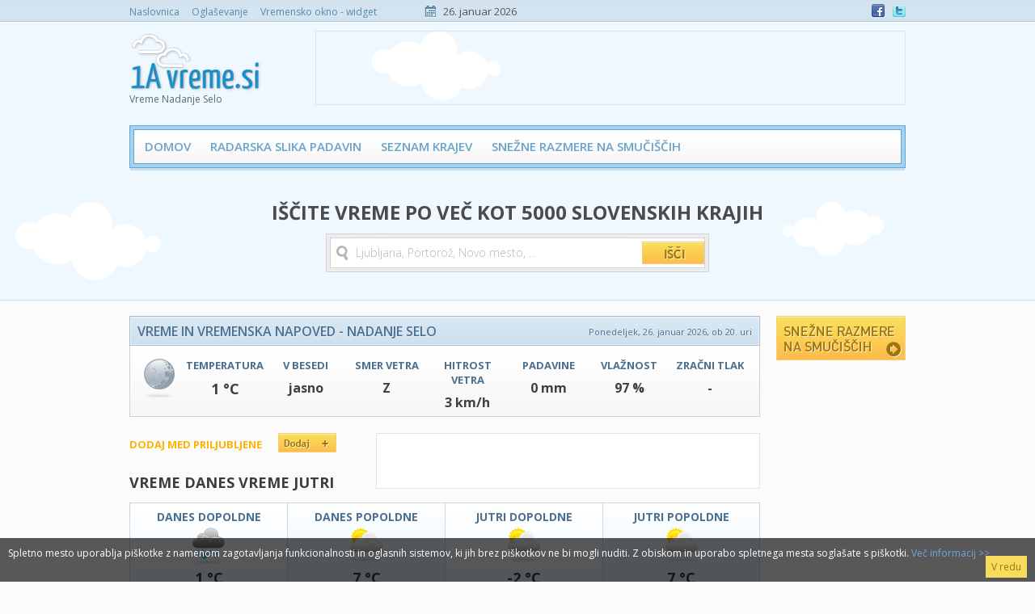

--- FILE ---
content_type: text/html; charset=UTF-8
request_url: http://www.1a-vreme.si/mesto/nadanje-selo/2587/
body_size: 4751
content:
<!DOCTYPE html PUBLIC "-//W3C//DTD XHTML 1.0 Strict//EN" "https://www.w3.org/TR/xhtml1/DTD/xhtml1-strict.dtd">
<html xmlns="https://www.w3.org/1999/xhtml" xml:lang="sl" lang="sl">

  <head>
    <meta http-equiv="Content-Type" content="text/html; charset=utf-8" />
    <title>
      1A vreme.si - vreme in vremenska napoved - Nadanje Selo    </title>
    <meta name="description" content="Vreme in vremenska napoved - Nadanje Selo. Vreme danes, vreme jutri in 5 dnevna vremenska napoved - Nadanje Selo." />
    <meta name="keywords" content="Nadanje Selo,vreme, vremenska napoved, 10 dni, 15 dni, 7 dni, slovenijo, takoj, danes, jutri" />
    <meta name="robots" content="all" />
    <meta name="google-site-verification" content="Zc9va3UJpS0pzvVOwtBYqJQZS2fjQJ06jEVY4xbV1es" />
    <meta property="og:image" content="https://www.1a-vreme.si/images/page/logoV11.png" />
    <meta name="apple-itunes-app" content="app-id=1153103023" />
    <link rel="shortcut icon" href="https://www.1a-vreme.si/images/page/favicon.ico"
      type="image/x-icon" />
    <link media="all" type="text/css" rel="stylesheet" href="https://www.1a-vreme.si/css/groups/page1v31.css" charset="utf-8" />    <link
      href='https://fonts.googleapis.com/css?family=Open+Sans:400,300,300italic,400italic,700,600&subset=latin,latin-ext'
      rel='stylesheet' type='text/css'>
    <!--[if IE 7]>
		<link media="all" type="text/css" rel="stylesheet" href="https://www.1a-vreme.si/css/groups/ie71v31.css" charset="utf-8" />	<![endif]-->
    <!--[if IE 8]>
		<link media="all" type="text/css" rel="stylesheet" href="https://www.1a-vreme.si/css/groups/ie81v31.css" charset="utf-8" />	<![endif]-->
    <!--[if IE 9]>
		<link media="all" type="text/css" rel="stylesheet" href="https://www.1a-vreme.si/css/groups/ie91v31.css" charset="utf-8" />	<![endif]-->
    <!-- Google tag (gtag.js) -->
    <script async src="https://www.googletagmanager.com/gtag/js?id=G-JWVRPSZ4KV"></script>
    <script>
		window.dataLayer = window.dataLayer || [];
		function gtag(){dataLayer.push(arguments);}
		gtag('js', new Date());

		gtag('config', 'G-JWVRPSZ4KV');
	</script>
  </head>

  <body>
    <!--[if lte IE 6]>
	<div style="background:#ffc;padding:12px;border-bottom:1px solid #e4790f;font-size:14px;color:#000;text-align:center;"><strong>POZOR!</strong> Vaš brskalnik je zastarel in spletna stran 1a vreme.si ne bo delovala pravilna. Priporočamo, da si namestite novejši brskalnik, <a href="http://windows.microsoft.com/sl-SI/internet-explorer/products/ie/home" style="font-size:14px;color:#e4790f;">Internet Explorer 9</a><strong>.</div>
	<![endif]-->
    <div id="topWrapper">
      <div id="topContainer">
        <div id="topNavigation">
          <ul>
            <li><a
                href="https://www.1a-vreme.si/">Naslovnica</a>
            </li>
            <li><a
                href="https://www.1a-vreme.si/oglasevanje/">Oglaševanje</a>
            </li>
            <li><a href="https://www.1a-vreme.si/vremensko-okno/">Vremensko okno - widget</a></li>
          </ul>
        </div>
        <div id="topDate">
          <span class="topDateD"><span></span>
            26. januar 2026          </span>
        </div>
        <div id="topSocial">
          <a href="https://www.facebook.com/1aVreme" class="facebook" title="1A vreme Facebook"
            onclick="window.open(this.href); return false;">Facebook</a>
          <a href="https://twitter.com/#!/1aVreme" class="twitter" title="1A vreme Twitter"
            onclick="window.open(this.href); return false;">Twitter</a>
        </div>
      </div>
    </div>
    <div id="headerBackground">
      <div id="headerWrapper">
        <div id="header">
          <div id="logo">
            <a href="https://www.1a-vreme.si/" title="1A vreme.si">
              <img src="https://www.1a-vreme.si/images/page/logoV11B.png"
                alt="1A vreme" /></a>
            <h1 id="h1Text">
              Vreme Nadanje Selo            </h1>
          </div>
          <div class="ADfield001" id="adBannerTop">
            <!-- 728x90 -->
<ins class="adsbygoogle"
     style="display:inline-block;width:728px;height:90px"
     data-ad-client="ca-pub-2630022875534094"
     data-ad-slot="0445739200"></ins>
<script>
(adsbygoogle = window.adsbygoogle || []).push({});
</script>
          </div>
          <div id="mainNavigation">
            <ul>
              <li id="mainNavigationHomeSelected"
                style="display:none" >
                <span class="first">Domov</span>
              </li>
              <li id="mainNavigationHome"
                >
                <a href="https://www.1a-vreme.si/">Domov</a>
              </li>
              <li id="mainNavigationRadarSelected"
                style="display:none" >
                <span>Radarska slika padavin</span>
              </li>
              <li id="mainNavigationRadar"
                >
                <a href="https://www.1a-vreme.si/radarska-slika-padavin/">Radarska slika padavin</a>
              </li>
              <li id="mainNavigationListSelected"
                style="display:none" >
                <span>Seznam krajev</span>
              </li>
              <li id="mainNavigationList"
                >
                <a href="https://www.1a-vreme.si/seznam-krajev/">Seznam krajev</a>
              </li>
              <li id="mainNavigationSkiSelected"
                style="display:none" >
                <span>Snežne razmere na smučiščih</span>
              </li>
              <li id="mainNavigationSki"
                >
                <a href="https://www.1a-vreme.si/snezne-razmere/">Snežne razmere na smučiščih</a>
              </li>
            </ul>
          </div>
          <div id="searchContainer">
            <p class="headline001">
              Iščite vreme po več kot 5000 slovenskih krajih            </p>
            <div id="searchBar">
              <input id="searchQuery" class="sQuery" type="text"
                value="Ljubljana, Portorož, Novo mesto, ..."
                onblur="if(this.value == '') { this.value='Ljubljana, Portorož, Novo mesto, ...'; }"
                onfocus="if (this.value == 'Ljubljana, Portorož, Novo mesto, ...') { this.value=''; }"
                onkeyup="cook.onKeyDownAutosuggestions(event, false)"
                onkeydown="cook.onKeyDownAutosuggestionsPrevent(event)" />
              <input class="sButton" type="submit" value="Išči"
                onclick="cook.onClickSearchButton()" />
            </div>
            <div id="searchResults">
              <div id="searchResultsWrapper" style="display:none">
                <div id="searchResultsContent">
                </div>
              </div>
            </div>
                        <div id="favoritePlaces" style="display:none" >
              <span class="headline006"><span class="favIcon"></span>
                Vaši priljubljeni kraji:              </span>
              <ul id="favouritePlacesContent">
                              </ul>
            </div>
          </div>
          <div class="socialBar">
            <span class="facebookLike">
              <iframe
                src="https://www.facebook.com/plugins/like.php?href=https%3A%2F%2Fwww.facebook.com%2Fpages%2F1A-VREME%2F212390388796725&amp;send=false&amp;layout=button_count&amp;width=450&amp;show_faces=false&amp;action=like&amp;colorscheme=light&amp;font=trebuchet+ms&amp;height=21"
                scrolling="no" frameborder="0" style="border:none; overflow:hidden; width:115px; height:21px;"
                allowTransparency="true"></iframe>
            </span>
          </div>
        </div>
      </div>
    </div>
    <div id="mainHolder">
      <div id="ajaxLoading" style="display:none">
        <div class="loadingContainer">
          <div class="loading">
          </div>
        </div>
      </div>
      <div id="popUp" style="display:none">
        <div class="popUpContainer">
          <div class="closePopUp qTipTop" onclick="cook.onClickCloseAboutUs(event)"
            alt="Zapri"></div>
          Spletni portal <strong>1A vreme.si</strong> je namenjen zagotavljanju vremenskih napovedi. Je aplikacija, ki združuje znanost in tehnologijo in s pomočjo le teh dveh omogoča predvidevanje stanja atmosfere za dano lokacijo. Vremenska napoved temelji na zbiranju kvantitativnih podatkov o trenutnem stanju atmosfere in znanstvenem razumevanju procesov v atmosferi. Kaotična narava atmosfere in trenutno ne še čisto razumno dojemanje procesov v njej, pripelje do napačnih vremenskih napovedi. Tradicionalno zbiranje vremenskih podatkov z zemeljske površine o atmosfernem pritisku, temperaturi, hitrost in smer vetra so zbrane s strani izkušenih vremenarjev in avtomatičnih vremenskih postaj.        </div>
      </div>
      <div id="popUpCode" style="display:none">
        <div class="popUpContainer">
          <div onclick="cook.onClickCloseCode(event)" alt="Zapri"
            class="closePopUp qTipTop"></div>
          <h5 class="h5">Generirana koda za namestitev vremenske napovedi</h5>
          <p class="explanattion">
            Kopiraj in prilepi kodo na strani kjer želiš, da se prikazuje vremenska napoved.
          </p>
          <p>&nbsp;</p>
          <textarea id="grabCode" rows="5" onclick="this.focus();this.select()"></textarea>
        </div>
      </div>
                  <div id="mainContent"><div id="mainWrapper">
  <div id="pageContent">
    <div id="box001Container">
            <div class="box001Bar">
        <div class="box001BarB">
          <h2>Vreme in vremenska napoved - Nadanje Selo</h2>
          <span>Ponedeljek, 26. januar 2026, ob 20. uri</span>
        </div>
      </div>
      <div class="box001Content">
        <div class="wIcon41Night"></div>
        <div class="tr001">
          <p>temperatura</p>
          <span>
                        1 °C
                      </span>
        </div>
        <div class="tr002">
          <p>v besedi</p>
          <span>
                        jasno                      </span>
        </div>
        <div class="tr002">
          <p>smer vetra</p>
          <span>
                        Z                      </span>
        </div>
        <div class="tr002">
          <p>hitrost vetra</p>
          <span>
                        3 km/h
                      </span>
        </div>
        <div class="tr002">
          <p>padavine</p>
          <span>
                        0 mm
                      </span>
        </div>
        <div class="tr002">
          <p>vlažnost</p>
          <span>
                        97 %
                      </span>
        </div>
        <div class="tr002">
          <p>zračni tlak</p>
          <span>
                        -
                      </span>
        </div>
      </div>
    </div>
    <div id="addFav">
      <span class="addLeft">Dodaj med priljubljene</span>

      <span id="addIconToFavourite" class="addIcon"
                onclick="cook.onClickAddFavourite(2587, 'Nadanje Selo', '1')">
      </span>
      <span id="addIconToFavouriteDisable" class="addIconActive"
        style="display:none" >
        <span class="addIconL"></span>
      </span>
    </div>
    <div class="adUnit02">
      <!-- TextAD 468x60 - Pages -->
<ins class="adsbygoogle"
     style="display:inline-block;width:468px;height:60px"
     data-ad-client="ca-pub-2630022875534094"
     data-ad-slot="3111660988"></ins>
<script>
(adsbygoogle = window.adsbygoogle || []).push({});
</script>
    </div>
    <h2 class="headline004">vreme danes vreme jutri</h2>
    <div class="box002Container">
      <div class="box002Odd">
        <p>Danes dopoldne</p>
        <div class="box002Icon">
          <div class="wIcon41Rain"></div>
        </div>
        <p class="headline005">1 °C</p>
      </div>
      <div class="box002Even">
        <p>Danes popoldne</p>
        <div class="box002Icon">
          <div class="wIcon41SunCloud"></div>
        </div>
        <p class="headline005">7 °C</p>
      </div>
      <div class="box002Odd">
        <p>Jutri dopoldne</p>
                <div class="box002Icon">
          <div class="wIcon41SunCloud"></div>
        </div>
                <p class="headline005">
          -2          °C</p>
      </div>
      <div class="box002EvenLast">
        <p>Jutri popoldne</p>
                <div class="box002Icon">
          <div class="wIcon41SunCloud"></div>
        </div>
                <p class="headline005">
          7          °C</p>
      </div>
    </div>
    <h2 class="headline004">Vreme za prihodnje dni -
      Nadanje Selo</h2>
    <div class="weatherBox009">
      <div class="weatherBox009Bar">
        <div class="weatherBox009BarB">Sreda</div>
      </div>
      <div class="weatherBox009Content">
        <div class="weatherBox009Icon">
          <div class="wIcon41Rain"></div>
        </div>
        <div class="weatherBox009Temp">
          <p><span class="tMin"></span> Najnižja temperatura:            <span>2 °C</span>
          </p>
          <p><span class="tMax"></span> Najvišja temperatura:            <span>8 °C</span>
          </p>
        </div>
      </div>
    </div>
    <div class="weatherBox009">
      <div class="weatherBox009Bar">
        <div class="weatherBox009BarB">Četrtek</div>
      </div>
      <div class="weatherBox009Content">
        <div class="weatherBox009Icon">
          <div class="wIcon41Rain"></div>
        </div>
        <div class="weatherBox009Temp">
          <p><span class="tMin"></span> Najnižja temperatura:            <span>2 °C</span>
          </p>
          <p><span class="tMax"></span> Najvišja temperatura:            <span>8 °C</span>
          </p>
        </div>
      </div>
    </div>
        <div class="weatherBox009Last">
      <div class="weatherBox009Bar">
        <div class="weatherBox009BarB">Petek</div>
      </div>
      <div class="weatherBox009Content">
        <div class="weatherBox009Icon">
          <div class="wIcon41SunCloud"></div>
        </div>
        <div class="weatherBox009Temp">
          <p><span class="tMin"></span> Najnižja temperatura:            <span>1 °C</span>
          </p>
          <p><span class="tMax"></span> Najvišja temperatura:            <span>4 °C</span>
          </p>
        </div>
      </div>
    </div>
        <div id="extraColumn">
      <div class="extraBox01">
        <div id="fb-root"></div>
        <script>
								(function(d, s, id) {
								  var js, fjs = d.getElementsByTagName(s)[0];
								  if (d.getElementById(id)) return;
								  js = d.createElement(s); js.id = id;
								  js.src = "//connect.facebook.net/en_GB/all.js#xfbml=1&appId=663009677065660";
								  fjs.parentNode.insertBefore(js, fjs);
								}(document, 'script', 'facebook-jssdk'));
							</script>
        <div class="fb-like-box" data-href="https://www.facebook.com/1aVreme" data-width="550" data-height="200"
          data-colorscheme="light" data-show-faces="true" data-header="false" data-stream="false"
          data-show-border="false"></div>
      </div>
      <div class="extraBox02">
        <a href="https://www.1a-vreme.si/radarska-slika-padavin/" title="Radarska slika padavin"><img
            src="https://www.1a-vreme.si/images/page/intAd01.jpg"
            alt="Radarska slika padavin" /></a>
      </div>
    </div>
  </div>
  <div id="adBannerSide" class="w160">
    <div class="extraBox04">
      <a href="https://www.1a-vreme.si/snezne-razmere/" title="Snežne razmere na smučiščih">Snežne
        razmere</a>
    </div>
    <ins class="adsbygoogle"
     style="display:inline-block;width:160px;height:600px"
     data-ad-client="ca-pub-2630022875534094"
     data-ad-slot="6660696743"></ins>
<script>
(adsbygoogle = window.adsbygoogle || []).push({});
</script>
  </div>
  <div class="articleBox">
      </div>
</div>
<script type="text/javascript">
				var pageTitle = '1A vreme.si - vreme in vremenska napoved - Nadanje Selo';
				var navSelected = '';
				var h1 = 'Vreme Nadanje Selo';
			</script>
		</div>
	</div>
	<div id="footer">
 		<div id="footerContainer">
	 		<div id="footerLeft">
	 			<a href="https://www.1a-vreme.si/">1A vreme</a>
	 			<a href="https://www.1a-vreme.si/kontakt/">Kontakt</a>
	 			<a href="https://www.1a-vreme.si/oglasevanje/">Oglaševanje</a>
				<a href="https://www.1a-vreme.si/vremensko-okno/">Vremensko okno - widget</a>
	 			<a style="cursor:pointer" onclick="cook.onClickAboutUs(event)">O portalu</a>
	 			<a href="https://www.1a-vreme.si/zasebnost/">Zasebnost</a>
											</div>
			<div id="footerRight">
				© 2012 1A vreme.si. Vse pravice pridržane!			</div>
		</div>
	</div>
	<script type="text/javascript" src="https://www.1a-vreme.si/js/lng/lng1.js" charset="utf-8"></script>	<script type="text/javascript" src="https://www.1a-vreme.si/js/groups/raphael1v32.js" charset="utf-8"></script>	<script type="text/javascript" src="https://www.1a-vreme.si/js/groups/page1v32.js" charset="utf-8"></script>	<script type="text/javascript" src="https://www.1a-vreme.si/js/groups/uniform1v32.js" charset="utf-8"></script>	<script async src="//pagead2.googlesyndication.com/pagead/js/adsbygoogle.js"></script>
	<div id="cookieAlert" style="display:none">
		<div id="cookieAlertLeft">
			<p>
				Spletno mesto uporablja piškotke z namenom zagotavljanja funkcionalnosti in oglasnih sistemov, ki jih brez piškotkov ne bi mogli nuditi. Z obiskom in uporabo spletnega mesta soglašate s piškotki.
				<a href="https://www.1a-vreme.si/zasebnost/">Več informacij >></a>
			</p>
		</div>
		<div id="cookieAlertRight">
			<a onclick="disableCookieAlert();" style="cursor: pointer;">V redu</a>
		</div>
	</div>
</body>
</html>

--- FILE ---
content_type: text/html; charset=utf-8
request_url: https://www.google.com/recaptcha/api2/aframe
body_size: 268
content:
<!DOCTYPE HTML><html><head><meta http-equiv="content-type" content="text/html; charset=UTF-8"></head><body><script nonce="Wzjy2xZaTue7iwSvj08BDw">/** Anti-fraud and anti-abuse applications only. See google.com/recaptcha */ try{var clients={'sodar':'https://pagead2.googlesyndication.com/pagead/sodar?'};window.addEventListener("message",function(a){try{if(a.source===window.parent){var b=JSON.parse(a.data);var c=clients[b['id']];if(c){var d=document.createElement('img');d.src=c+b['params']+'&rc='+(localStorage.getItem("rc::a")?sessionStorage.getItem("rc::b"):"");window.document.body.appendChild(d);sessionStorage.setItem("rc::e",parseInt(sessionStorage.getItem("rc::e")||0)+1);localStorage.setItem("rc::h",'1769457297543');}}}catch(b){}});window.parent.postMessage("_grecaptcha_ready", "*");}catch(b){}</script></body></html>

--- FILE ---
content_type: text/css
request_url: https://www.1a-vreme.si/css/groups/page1v31.css
body_size: 9866
content:
Warning:Cannot modify header information - headers already sent by (output started at /Users/master/Sites/a1-vreme/lib/framework/CookConfig.class.php:283) in /Users/master/Sites/a1-vreme/www/css/page/style.css.php on line 1 @charset "utf-8";:hover{-webkit-transition:color 0.2s ease-in-out;-moz-transition:color 0.2s ease-in-out;-ms-transition:color 0.2s ease-in-out;-o-transition:color 0.2s ease-in-out;transition:color 0.2s ease-in-out}img,a{border:medium none;outline:0 none;text-decoration:none}h1,h2,h3,h4,h5,h5,p,ul,li{list-style:none outside none;margin:0;padding:0}body,input,textarea{font-family:'Open Sans',sans-serif;font-size:12px;font-weight:400}body{background-color:#FBFBFB;background-image:url("https://www.1a-vreme.si/images/page/background.gif");background-repeat:repeat-x;color:#1F1F1F;height:100%;margin:0;padding:0}h1{color:#526C7A;font-size:12px;font-weight:400}.link001{color:#5693B9}.link001:hover{text-decoration:underline}.link002{color:#BCBCBC;float:left;font-size:10px;padding-top:3px;text-align:right;width:100%}.link002 a{color:#BCBCBC}.headline001{color:#4B4B4B;font-size:24px;font-weight:700;text-align:center;text-transform:uppercase}.headline002{color:#4B4B4B;font-size:12px;font-weight:bold;text-align:center}.date001{color:#4C4C4C;font-size:11px}.headline003{color:#171717;font-size:16px;font-weight:bold;padding-bottom:2px;text-transform:uppercase}h2.headline004{color:#3D3D3D;font-size:18px;font-weight:bold;margin-bottom:8px;padding-bottom:5px;text-transform:uppercase}#pageContent h2.headline004{color:#3D3D3D;float:left;font-size:18px;font-weight:bold;margin-bottom:8px;padding-bottom:5px;text-transform:uppercase;width:100%}.headline005{color:#404040;float:left;font-size:18px !important;width:100%}h2.headline006{border-bottom:1px solid #526C7A;color:#526C7A;font-size:18px;margin-bottom:5px;text-transform:uppercase;width:100%}.content001{float:left;margin-bottom:30px;text-align:justify;width:100%}#topWrapper{margin:0 auto;width:960px}#topContainer{float:left;height:28px;width:960px}#topNavigation{float:left;margin-top:6px}#topNavigation ul li{float:left;font-size:12px;margin-right:15px}#topNavigation ul li a{color:#568AAD}#topNavigation ul li a:hover{text-decoration:underline}#topDate{color:#515252;font-size:13px;margin:5px auto 0;text-shadow:0 1px 0 rgba(255,255,255,0.5);width:230px}#topDate .topDateT{float:left;margin-right:30px}#topDate .topDateT span{background:url("https://www.1a-vreme.si/images/page/spritesV14.png") no-repeat scroll 0 0 transparent;float:left;height:15px;margin:2px 8px 0 0;width:14px}#topDate .topDateD{float:left}#topDate .topDateD span{background:url("https://www.1a-vreme.si/images/page/spritesV14.png") no-repeat scroll -15px 0 transparent;float:left;height:15px;margin:2px 8px 0 0;width:15px}#topSocial{float:right}#topSocial a{background:url("https://www.1a-vreme.si/images/page/spritesV14.png") no-repeat scroll 0 0 transparent;float:left;height:16px;text-indent:-9999px;width:16px}#topSocial a.facebook{background-position:-30px 0;margin-right:10px}#topSocial a.facebook:hover{background-position:-30px -16px}#topSocial a.twitter{background-position:-47px 0}#topSocial a.twitter:hover{background-position:-47px -16px}#topSocial a.rss{background-position:-64px 0}#topSocial a.rss:hover{background-position:-64px -16px}#headerBackground{background:url("https://www.1a-vreme.si/images/page/headerBG.gif") no-repeat scroll center center transparent;float:left;height:343px;width:100%}#headerWrapper{margin:0 auto;width:960px}#header{float:left;width:960px}#logo{float:left;width:185px}#logo a{float:left;height:86px;width:167px}.ADfield001{float:right;height:90px;margin-top:10px;border:1px solid #dee6eb}#mainNavigation{background:url("https://www.1a-vreme.si/images/page/mainNavigation.gif") no-repeat scroll 0 0 transparent;float:left;height:50px;margin-top:24px;padding:6px 0 0 6px;width:954px}#mainNavigation ul li{color:#8E8E8E;float:left;font-size:15px;font-weight:600;height:41px;line-height:41px;text-transform:uppercase}#mainNavigation ul li a{color:#6AA3C9;float:left;margin-right:-1px;padding:0 12px 0 13px}#mainNavigation ul li a.first:hover{border-left:0 none;margin-left:1px}#mainNavigation ul li span.first{border-left:0 none;margin-right:-1px;padding:0 11px 0 13px}#mainNavigation ul li span{background:url("https://www.1a-vreme.si/images/page/menuBG.gif") repeat-x scroll 0 0 transparent;border-left:1px solid #DDDDDD;border-right:1px solid #DDDDDD;color:#8E8E8E;float:left;margin-right:-1px;padding:0 11px 0 12px}#mainNavigation ul li.last a:hover{padding:0 13px 0 12px}#mainNavigation ul li a:hover{background:url("https://www.1a-vreme.si/images/page/menuBG.gif") repeat-x scroll 0 0 transparent;border-left:1px solid #DDDDDD;border-right:1px solid #DDDDDD;color:#6F6F6F;margin-right:-1px;padding:0 11px 0 12px}#searchContainer{float:left;margin-top:35px;position:relative;width:960px}#searchBar{background:url("https://www.1a-vreme.si/images/page/spritesV14.png") no-repeat scroll 0 -32px transparent;height:48px;margin:10px auto 0;width:474px}#searchBar .sQuery{border:0 none;color:#B7B7B7;float:left;font-size:14px;font-weight:300;height:34px;line-height:34px;margin:6px 0 0 35px;width:334px}#searchBar .sButton{background:url("https://www.1a-vreme.si/images/page/spritesV14.png") no-repeat scroll 0 -80px transparent;border:0 none;cursor:pointer;float:left;height:28px;margin:10px 0 0 18px;text-indent:-9999px;width:77px}#searchBar .sButton:hover{background-position:0 -108px}#searchResults{margin:0 auto;position:relative;width:474px;z-index:4}#searchResultsSmall{float:left;left:179px;position:absolute;top:32px;width:231px;z-index:4}#searchResultsWrapper{background-color:#FFFFFF;background-image:url("https://www.1a-vreme.si/images/page/searchResults.gif");background-position:center top;background-repeat:repeat-x;border-bottom:1px solid #D4D4D5;border-left:1px solid #D4D4D5;border-right:1px solid #D4D4D5;float:left;width:472px}#searchResultsWrapperSmall{background-color:#FFFFFF;background-image:url("https://www.1a-vreme.si/images/page/searchResults.gif");background-position:center top;background-repeat:repeat-x;border-bottom:1px solid #D4D4D5;border-left:1px solid #D4D4D5;border-right:1px solid #D4D4D5;float:left;width:231px}.queryList{border-bottom:1px solid #D4D4D5;float:left;height:51px;padding:11px 0 0 6px;width:466px}.queryListSmall{border-bottom:1px solid #D4D4D5;float:left;height:25px;padding:6px 0 0 6px;width:225px}.queryList:hover,.queryListEven:hover,.queryListLast:hover,.queryListLast01:hover{background-color:#FFF6D4}.queryListHover{background-color:#FFF6D4 !important}.queryListEven{background-color:#FBFAFA;border-bottom:1px solid #D4D4D5;float:left;height:51px;padding:11px 0 0 6px;width:466px}.queryListEvenSmall{background-color:#FBFAFA;border-bottom:1px solid #D4D4D5;float:left;height:25px;padding:6px 0 0 6px;width:225px}.queryListLast{background-color:#FBFAFA;float:left;height:51px;padding:11px 0 0 6px;width:466px}.queryListLast01{float:left;height:51px;padding:11px 0 0 6px;width:466px}.queryListLastSmall{background-color:#FBFAFA;float:left;height:25px;padding:6px 0 0 6px;width:225px}.queryListLast01Small{float:left;height:25px;padding:6px 0 0 6px;width:225px}.queryIcon{float:left;width:53px}.queryContent{color:#3D3D3D;float:left;font-size:14px;font-weight:bold}.queryContent span{float:left}.queryLocation{color:#138AC8;font-size:16px}.queryLocationSmall{color:#138AC8;font-size:13px;font-weight:normal}.queryLocation a:hover{text-decoration:underline}.queryCT{float:left;width:130px}.queryAM{float:left;width:130px}#mainHolder{float:left;height:100%;position:relative;width:100%}#mainContent{margin:0 auto;width:960px}#wMap{background:url("https://www.1a-vreme.si/images/page/spritesV14.png") no-repeat scroll -77px -80px transparent;float:left;height:329px;position:relative;width:485px}.wMapHeadline{color:#5E5E5E;float:left;margin:14px 0 0 20px}.wMapHeadline h3{font-size:20px;font-weight:700}.wMapHeadline p{font-size:12px;font-weight:600;margin-top:0px}#wInWords{float:left;margin:0 0 0 20px;width:455px}#wInWords h2{border-bottom:1px solid #086DA1;color:#086DA1;font-size:18px;margin-bottom:5px;text-transform:uppercase;width:100%}#wInWordsOldWeatherData{display:block;height:500px;overflow-y:scroll;padding-right:20px;width:678px}#wInWordsOldWeatherData h2{border-bottom:1px solid #086DA1;color:#086DA1;font-size:18px;margin-bottom:5px;text-transform:uppercase;width:100%}.ADfield002{float:right;margin-left:20px;margin-top:-20px;width:455px}#mainWrapper{float:left;margin-top:20px}#wMapLocations{left:0;position:absolute;top:0;z-index:1}.wMapNM{left:225px;position:absolute;text-align:center;top:215px;width:70px;z-index:1}.wMapNM02{left:300px;position:absolute;text-align:center;top:167px;width:45px;z-index:1}.wMapPO{left:120px;position:absolute;text-align:center;top:229px;width:52px;z-index:1}.wMapKP{left:41px;position:absolute;text-align:center;top:243px;width:52px;z-index:1}.wMapKP2{left:33px;position:absolute;text-align:center;top:155px;width:73px;z-index:1}.wMapKR{left:106px;position:absolute;text-align:center;top:107px;width:52px;z-index:1}.wMapLJ{left:160px;position:absolute;text-align:center;top:156px;width:52px;z-index:1}.wMapLJ02{left:219px;position:absolute;text-align:center;top:118px;width:52px;z-index:1}.wMapCE{left:271px;position:absolute;text-align:center;top:113px;width:52px;z-index:1}.wMapSG{left:215px;position:absolute;text-align:center;top:42px;width:89px;z-index:1}.wMapMB{left:321px;position:absolute;text-align:center;top:67px;width:56px;z-index:1}.wMapMS{left:371px;position:absolute;text-align:center;top:37px;width:87px;z-index:1}.wMapCity a{color:#004270;margin-right:5px}.wMapTemp{color:#09456E;font-size:14px;font-weight:bold;text-shadow:1px 1px 0 #BADDF6}.wMapIconH{margin:0 auto;width:25px}#sloMap{float:left;height:307px;margin:-35px 0 0 13px;width:465px}#pageContent{float:left;margin-right:20px;width:780px}#pageContent02{float:left;margin-right:20px;text-align:justify;width:780px}#box001Container{float:left;width:780px}.box001Bar{border:1px solid #A3BDCF;float:left;height:35px;text-shadow:0 1px 0 rgba(255,255,255,0.5);width:778px}.box001BarB{background:url("https://www.1a-vreme.si/images/page/bg-repeat01.gif") repeat-x scroll 0 0 transparent;border:1px solid #ECF3F9;float:left;height:27px;padding:6px 0 0 8px;width:768px}.box001Bar h2{color:#4C708F;float:left;font-size:16px;font-weight:600;text-transform:uppercase}.box001Bar h2 a{color:#4C708F}.box001Bar h2 a:hover{color:#6898c2}.box001Bar span{color:#4C708F;float:right;font-size:11px;margin:4px 8px 0 0}.box001Content{border-left:1px solid #c3d4e1;border-right:1px solid #c3d4e1;border-bottom:1px solid #c3d4e1;float:left;height:72px;margin-bottom:20px;padding:15px 0 0 15px;text-align:center;width:763px;text-align:center;background:url(https://www.1a-vreme.si/images/page/bg-repeat02.gif) repeat-x}.wIcon25Rain{background:url("https://www.1a-vreme.si/images/page/spritesV14.png") no-repeat scroll -82px 0 transparent;float:left;height:26px;width:25px}.wIcon25Sun{background:url("https://www.1a-vreme.si/images/page/spritesV14.png") no-repeat scroll -109px 0 transparent;float:left;height:29px;width:26px}.wIcon25Snow{background:url("https://www.1a-vreme.si/images/page/spritesV14.png") no-repeat scroll -137px 0 transparent;float:left;height:28px;width:25px}.wIcon25Cloud{background:url("https://www.1a-vreme.si/images/page/spritesV14.png") no-repeat scroll -164px 0 transparent;float:left;height:24px;width:25px}.wIcon25SunCloud{background:url("https://www.1a-vreme.si/images/page/spritesV14.png") no-repeat scroll -192px 0 transparent;float:left;height:28px;width:25px}.wIcon25Storm{background:url("https://www.1a-vreme.si/images/page/spritesV14.png") no-repeat scroll -219px 0 transparent;float:left;height:28px;width:25px}.wIcon25StormRain{background:url("https://www.1a-vreme.si/images/page/spritesV14.png") no-repeat scroll -246px 0 transparent;float:left;height:29px;width:25px}.wIcon25SunRain{background:url("https://www.1a-vreme.si/images/page/spritesV14.png") no-repeat scroll -273px 0 transparent;float:left;height:30px;width:25px}.wIcon25Fog{background:url("https://www.1a-vreme.si/images/page/spritesV14.png") no-repeat scroll -299px 0 transparent;float:left;height:29px;width:25px}.wIcon25StormHail{background:url("https://www.1a-vreme.si/images/page/spritesV14.png") no-repeat scroll -325px 0 transparent;float:left;height:29px;width:25px}.wIcon25SnowRain{background:url("https://www.1a-vreme.si/images/page/spritesV14.png") no-repeat scroll -349px 0 transparent;float:left;height:29px;width:25px}.wIcon41Sun{background:url("https://www.1a-vreme.si/images/page/spritesV14.png") no-repeat scroll -41px -410px transparent;float:left;height:49px;width:42px}.wIcon41Fog{background:url("https://www.1a-vreme.si/images/page/spritesV14.png") no-repeat scroll -87px -410px transparent;float:left;height:49px;width:42px}.wIcon41SnowRain{background:url("https://www.1a-vreme.si/images/page/spritesV14.png") no-repeat scroll -130px -415px transparent;float:left;height:49px;width:42px}.wIcon41StormHail{background:url("https://www.1a-vreme.si/images/page/spritesV14.png") no-repeat scroll -176px -415px transparent;float:left;height:49px;width:42px}.wIcon41SunRain{background:url("https://www.1a-vreme.si/images/page/spritesV14.png") no-repeat scroll 0 -410px transparent;float:left;height:50px;width:42px}.wIcon41Snow{background:url("https://www.1a-vreme.si/images/page/spritesV14.png") no-repeat scroll 0 -363px transparent;float:left;height:46px;width:42px}.wIcon41Rain{background:url("https://www.1a-vreme.si/images/page/spritesV14.png") no-repeat scroll 0 -136px transparent;float:left;height:46px;width:42px}.wIcon41StormRain{background:url("https://www.1a-vreme.si/images/page/spritesV14.png") no-repeat scroll 0 -185px transparent;float:left;height:46px;width:42px}.wIcon41Storm{background:url("https://www.1a-vreme.si/images/page/spritesV14.png") no-repeat scroll 0 -232px transparent;float:left;height:46px;width:42px}.wIcon41SunCloud{background:url("https://www.1a-vreme.si/images/page/spritesV14.png") no-repeat scroll 0 -277px transparent;float:left;height:46px;width:42px}.wIcon41Cloud{background:url("https://www.1a-vreme.si/images/page/spritesV14.png") no-repeat scroll 0 -323px transparent;float:left;height:39px;width:42px}.tr001{float:left;margin-left:10px;width:100px}.tr001 span{font-size:18px !important}.tr002{float:left;width:100px}.box001Content p{color:#4C708F;font-size:13px;font-weight:bold;padding-bottom:8px;text-transform:uppercase}.box001Content span{color:#404040;font-size:16px;font-weight:bold}.box002Container{background:url("https://www.1a-vreme.si/images/page/bg-repeat03.gif") repeat-x scroll 0 0 transparent;border:1px solid #C7D7E3;color:#4C708F;float:left;font-size:14px;font-weight:bold;height:103px;margin-bottom:20px;text-transform:uppercase;width:778px}.box002Odd{border-right:1px solid #C7D7E3;float:left;height:97px;padding-top:7px;text-align:center;width:194px}.box002NoData{font-size:12px;height:23px;margin:15px auto;text-align:center;text-transform:none;width:100px}.box002Icon{height:50px;margin:2px auto;width:42px}.box002Even{background:url("https://www.1a-vreme.si/images/page/bg-repeat04.gif") repeat-x scroll 0 0 transparent;border-right:1px solid #C7D7E3;float:left;height:97px;padding-top:7px;text-align:center;width:194px}.box002EvenLast{background:url("https://www.1a-vreme.si/images/page/bg-repeat04.gif") repeat-x scroll 0 0 transparent;float:left;height:97px;padding-top:7px;text-align:center;width:193px}.weatherBox{float:left;margin-right:10px;width:148px}.weatherBoxBar{border:1px solid #A4BDD0;float:left;height:35px;width:146px}.weatherBoxBarB{background:url("https://www.1a-vreme.si/images/page/bg-repeat01.gif") repeat-x scroll 0 0 transparent;border:1px solid #ECF3F9;color:#4C708F;float:left;font-size:16px;font-weight:bold;height:33px;line-height:33px;text-align:center;text-shadow:0 1px 0 rgba(255,255,255,0.5);text-transform:uppercase;width:144px}.weatherBoxContent{float:left;width:146px;height:88px;text-align:center;border-top:0px none !important;border:1px solid #c3d4e1;background:url(https://www.1a-vreme.si/images/page/bg-repeat05.gif) repeat-x;color:#557896;font-size:16px;font-weight:700}.weatherBoxContent p span{cursor:default}.weatherBoxContent p span img{margin-bottom:-1px;margin-right:2px}.weatherBoxIcon{height:50px;margin:13px auto 0;width:42px}.weatherBoxIconEmpty{font-size:12px;height:38px;margin:25px auto 0;text-align:center;width:100px}.weatherBox002Icon{height:50px;margin:13px auto 0;width:100px}.weatherBox002Icon .first{margin-right:10px}.weatherBox009,.weatherBox009Last{float:left;margin-right:15px;width:250px}.weatherBox009Last{margin-right:0 !important}.weatherBox009Bar{border:1px solid #A4BDD0;float:left;height:35px;width:248px}.weatherBox009BarB{background:url("https://www.1a-vreme.si/images/page/bg-repeat01.gif") repeat-x scroll 0 0 transparent;border:1px solid #ECF3F9;color:#4C708F;float:left;font-size:16px;font-weight:bold;height:33px;line-height:33px;text-align:center;text-shadow:0 1px 0 rgba(255,255,255,0.5);text-transform:uppercase;width:246px}.weatherBox009Content{float:left;width:248px;height:88px;border-top:0px none !important;border:1px solid #c3d4e1;background:url(https://www.1a-vreme.si/images/page/bg-repeat05.gif) repeat-x;color:#557896;font-size:14px;font-weight:600}.weatherBox009Icon{float:left;height:50px;margin:15px 9px 0;width:42px}.weatherBox009Temp{float:left;margin-top:13px}.weatherBox009Temp span{font-size:15px}.weatherBox009Temp p{font-size:12px;padding-bottom:10px}.weatherBox009Temp .tMin{background:url("https://www.1a-vreme.si/images/page/spritesV14.png") no-repeat scroll -648px -29px transparent;float:left;height:16px;margin:5px 5px 0 0;width:7px}.weatherBox009Temp .tMax{background:url("https://www.1a-vreme.si/images/page/spritesV14.png") no-repeat scroll -657px -29px transparent;float:left;height:16px;margin:5px 5px 0 0;width:7px}#adBannerSide{float:left}.container001{float:left;margin-top:30px;width:960px}#ajaxLoading{background:url("https://www.1a-vreme.si/images/page/blure.png") repeat scroll 0 0 transparent;float:left;height:100%;position:absolute;width:100%;z-index:2}.loadingContainer{height:86px;margin:0 auto;position:relative;top:50px;width:187px}.loading{background:url("https://www.1a-vreme.si/images/page/loading.gif") no-repeat scroll 0 0 transparent;float:left;height:86px;width:187px}#favoritePlaces{left:0;margin-top:10px;position:absolute;width:960px;z-index:3}.headline006{float:left;font-weight:bold;margin-top:1px;width:150px}.favIcon{background:url("https://www.1a-vreme.si/images/page/spritesV14.png") no-repeat scroll 0 -473px transparent;float:left;height:11px;margin-right:5px;margin-top:1px;width:11px}#favoritePlaces ul{float:left}#favoritePlaces ul li{color:#4C4C4C;float:left;margin-bottom:7px;margin-right:15px}#favoritePlaces ul li a .fCity{color:#086DA1;float:left;font-size:14px;font-weight:bold;margin-right:7px}#favoritePlaces ul li .f1W{color:#4C4C4C;float:left;margin-top:2px}#favoritePlaces ul li a .fCity:hover{text-decoration:underline}.favRemove{background:url("https://www.1a-vreme.si/images/page/spritesV14.png") no-repeat scroll -1px -490px transparent;cursor:pointer;float:right;height:10px;margin-left:5px;margin-right:10px;margin-top:4px;width:10px}.favRemove:hover{background-position:-11px -490px}#addFav{float:left;margin-bottom:20px;width:270px}.addIcon{background:url("https://www.1a-vreme.si/images/page/spritesV14.png") no-repeat scroll -22px -473px transparent;cursor:pointer;float:left;height:24px;margin-left:20px;width:72px}.addIcon:hover{background:url("https://www.1a-vreme.si/images/page/spritesV14.png") no-repeat scroll -94px -473px transparent;float:left;height:24px;width:72px}.addIconActive{background:url("https://www.1a-vreme.si/images/page/spritesV14.png") no-repeat scroll -166px -473px transparent;float:left;height:24px;margin-left:20px;width:72px}.addIconL{background:url("https://www.1a-vreme.si/images/page/spritesV14.png") no-repeat scroll -241px -473px transparent;float:right;height:10px;margin:7px 7px 0 0;width:10px}.addIconR{background:url("https://www.1a-vreme.si/images/page/spritesV14.png") no-repeat scroll -241px -487px transparent;float:right;height:10px;margin:10px 8px 0 0;width:10px}.addLeft{color:#FFB300;float:left;font-size:13px;font-weight:bold;margin-top:5px;text-transform:uppercase}#formContact{float:left;margin-top:20px;width:780px}#formContact .formRow{float:left;margin-bottom:11px;width:380px}#formContact .formRow label{color:#526C7E;float:left;font-size:12px;font-weight:bold;text-transform:uppercase;width:100%}#formContact .formRow input{background:url("https://www.1a-vreme.si/images/page/spritesV14.png") no-repeat scroll -255px -411px transparent;border:0 none;color:#6F6F6F;float:left;height:30px;padding-left:10px;width:370px}#formContact .formRow input:focus{background-position:-255px -444px}#formContact .formRow textarea{background:url("https://www.1a-vreme.si/images/page/spritesV14.png") no-repeat scroll 0 -504px transparent;border:0 none;color:#6F6F6F;float:left;height:84px;overflow:hidden;padding:5px;resize:none;width:370px}#formContact .formRow textarea:focus{background-position:0 -598px}#formContact .formRow .submit_container input{background:url("https://www.1a-vreme.si/images/page/spritesV14.png") no-repeat scroll -476px 0 transparent;border:0 none;color:#6F6F6F;cursor:pointer;float:left;height:30px;padding-left:10px;text-indent:-9999px;width:92px}#formContact .formRow .submit_container input:hover{background-position:-476px -30px}#formContact .formRowLeft{float:left;margin-right:20px;width:380px}#formContact .formRowRight{float:left;width:380px}#footer{background:url("https://www.1a-vreme.si/images/page/footer.gif") repeat-x scroll 0 0 transparent;float:left;height:27px;margin-top:50px;padding-top:15px;width:100%}#footerContainer{color:#999999;margin:0 auto;width:960px}#footerLeft{float:left}#footerLeft a{color:#999999;margin-right:10px}#footerLeft a:hover{color:#878787;text-decoration:underline}#footerRight{float:right}#wMapLocations .wIcon25SunRain,#wMapLocations .wIcon25Rain,#wMapLocations .wIcon25Sun,#wMapLocations .wIcon25Snow,#wMapLocations .wIcon25Cloud,#wMapLocations .wIcon25SunCloud,#wMapLocations .wIcon25Storm,#wMapLocations .wIcon25StormRain,#wMapLocations .wIcon25Fog,#wMapLocations .wIcon25StormHail,#wMapLocations .wIcon25SnowRain,#wMapLocations .wMapTemp{cursor:pointer}#adBannerSideIframe{float:left;margin:-9px 0 0 -8px;overflow:hidden;padding:0}#adBannerTopIframe{float:left;margin:0;overflow:hidden;padding:0}#adBannerIframe{float:left;margin:0;overflow:hidden;padding:0}.formSucess{color:#589A12;float:left;font-size:14px;font-weight:bold;margin-top:20px;width:100%}.formError{color:red;float:left;font-size:14px;font-weight:bold;margin-top:20px;width:100%}#popUp{background:url("https://www.1a-vreme.si/images/page/blure.png") repeat scroll 0 0 transparent;float:left;height:100%;position:absolute;width:100%;z-index:2}#popUpOldWeatherData{background:url("https://www.1a-vreme.si/images/page/blure.png") repeat scroll 0 0 transparent;float:left;height:100%;position:absolute;width:100%;z-index:2}.popUpContainer{background-color:#FFFFFF;border:3px solid #C6C6C6;margin:0 auto;padding:20px;position:relative;text-align:justify;top:50px;width:680px}.closePopUp{background:url("https://www.1a-vreme.si/images/page/spritesV14.png") no-repeat scroll -1px -490px transparent;cursor:pointer;float:right;height:10px;position:absolute;right:5px;top:3px;width:10px}.closePopUp:hover{background-position:-11px -490px}#warning{float:left;margin:0 0 10px 20px;width:455px}#warningTop{background:url("https://www.1a-vreme.si/images/page/spritesV14.png") no-repeat scroll -245px -498px transparent;float:left;height:5px;width:455px}#warningContainer{background:url("https://www.1a-vreme.si/images/page/bg-repeat06.gif") repeat-y scroll 0 0 transparent;color:#590000;float:left;padding:7px 15px;width:425px}#warningBottom{background:url("https://www.1a-vreme.si/images/page/spritesV14.png") no-repeat scroll -245px -695px transparent;float:left;height:5px;width:455px}.headline007{color:#E00000;font-size:18px;font-weight:bold;text-transform:uppercase}.headline007 span{background:url("https://www.1a-vreme.si/images/page/spritesV14.png") no-repeat scroll -396px 0 transparent;float:left;height:19px;margin-right:5px;width:21px}.date002{font-size:10px}.box002Content{background-color:#FBFBFB;border-left:1px solid #C7C7C7;border-right:1px solid #C7C7C7;color:#565656;float:left;font-size:12px;font-weight:bold;height:33px;line-height:33px;padding:0 7px;width:764px}.rLegend{float:left}.headline008{color:#454646;float:left;margin-right:10px;text-transform:uppercase}.lLow,.lLowMiddle,.lMiddle,.lHigh{float:left;margin-right:10px}.lLow span,.lLowMiddle span,.lMiddle span,.lHigh span{float:left;height:11px;margin:11px 5px 0 0;width:11px}.lLow span{background-color:#68C43F}.lLowMiddle span{background-color:#F8E553}.lMiddle span{background-color:#E99B3D}.lHigh span{background-color:#D44F29}.box002Content #facebookLike{margin-top:7px}.box003ContentTop{background-color:#EDEDED;border-left:1px solid #C7C7C7;border-right:1px solid #C7C7C7;border-top:1px solid #C7C7C7;float:left;height:5px;width:778px}.box003ContentBottom{background-color:#EDEDED;border-bottom:1px solid #C7C7C7;border-left:1px solid #C7C7C7;border-right:1px solid #C7C7C7;float:left;height:5px;width:778px}.box003Content{background-color:#EDEDED;border-left:1px solid #C7C7C7;border-right:1px solid #C7C7C7;float:left;width:778px}.box003ContentInner{border:1px solid #C7C7C7;float:left;height:500px;margin:0 0 0 5px;width:766px}#map_canvas{height:100%}#controlContainer{float:left;width:766px;margin:0 0 0 5px;background-color:#fff;border-top:0px none !important;border:1px solid #c7c7c7;height:46px}.controlLeft{float:left;height:26px;margin:10px 10px 10px 24px;width:240px}a.cPlay{background:url("https://www.1a-vreme.si/images/page/spritesV14.png") no-repeat scroll -569px 0 transparent;color:#5CA527;float:left;height:26px;line-height:26px;width:104px}a.cPlay span{background:url("https://www.1a-vreme.si/images/page/spritesV14.png") no-repeat scroll -424px 0 transparent;float:left;height:9px;margin:9px 5px 0 17px;width:8px}a.cPlay:hover{color:#71BE39}a.cPlay:hover span{background-position:-424px -18px}a.cPlayActive{background:url("https://www.1a-vreme.si/images/page/spritesV14.png") no-repeat scroll -569px 0 transparent;color:#717171;float:left;height:26px;line-height:26px;width:104px}a.cPlayActive span{background:url("https://www.1a-vreme.si/images/page/spritesV14.png") no-repeat scroll -424px -9px transparent;float:left;height:9px;margin:9px 5px 0 17px;width:8px}a.cPause{background:url("https://www.1a-vreme.si/images/page/spritesV14.png") no-repeat scroll -569px 0 transparent;color:#A61D1D;float:left;height:26px;line-height:26px;margin-left:14px;width:104px}a.cPause span{background:url("https://www.1a-vreme.si/images/page/spritesV14.png") no-repeat scroll -433px 0 transparent;float:left;height:7px;margin:10px 5px 0 15px;width:8px}a.cPause:hover{color:#C84444}a.cPause:hover span{background-position:-433px -14px}a.cPauseActive{background:url("https://www.1a-vreme.si/images/page/spritesV14.png") no-repeat scroll -569px 0 transparent;color:#717171;float:left;height:26px;line-height:26px;margin-left:14px;width:104px}a.cPauseActive span{background:url("https://www.1a-vreme.si/images/page/spritesV14.png") no-repeat scroll -433px -7px transparent;float:left;height:7px;margin:10px 5px 0 15px;width:8px}.controlCenter{background-color:#FBFBFB;border-left:1px solid #DCDCDC;border-right:1px solid #DCDCDC;float:left;height:36px;padding:5px 0;text-align:center;width:262px}.controlCenter h3{color:#5B5B5B;font-size:12px;padding-bottom:2px;text-transform:uppercase}.controlRight{float:left;height:26px;margin:10px 0 10px 15px;width:207px}a.cPrev{background:url("https://www.1a-vreme.si/images/page/spritesV14.png") no-repeat scroll -569px -27px transparent;color:#6C8397;float:left;height:26px;line-height:26px;margin-left:14px;width:76px}a.cPrev span{background:url("https://www.1a-vreme.si/images/page/spritesV14.png") no-repeat scroll -443px 0 transparent;float:left;height:9px;margin:9px 5px 0 15px;width:10px}a.cPrev:hover{color:#7DA0BD}a.cPrev:hover span{background-position:-443px -9px}a.cNext{background:url("https://www.1a-vreme.si/images/page/spritesV14.png") no-repeat scroll -569px -27px transparent;color:#6C8397;float:left;height:26px;line-height:26px;margin-left:14px;width:76px}a.cNext span{background:url("https://www.1a-vreme.si/images/page/spritesV14.png") no-repeat scroll -454px 0 transparent;float:left;height:9px;margin:9px 5px 0 15px;width:10px}a.cNext:hover{color:#7DA0BD}a.cNext:hover span{background-position:-454px -9px}ul.resultsList{float:left;margin:10px 0 20px 10px}ul.resultsList li{float:left;font-size:13px;font-weight:600;margin:0 10px 0 0}ul.resultsList li a{border-bottom:1px solid #d9d9d9;color:#5693B9;float:left;padding:10px 5px 10px 10px;width:231px;-webkit-transition:all 0.2s ease-in-out;-moz-transition:all 0.2s ease-in-out;-ms-transition:all 0.2s ease-in-out;-o-transition:all 0.2s ease-in-out;transition:all 0.2s ease-in-out}ul.resultsList li.last a{border-bottom:1px solid #fff}ul.resultsList li a:hover{background-color:#FFF6D4;border-bottom:1px solid #F1E5B5;color:#EF9C19}ul.resultsList li a span{float:left;width:16px;height:16px;margin:2px 10px 0 0}ul.resultsList li a span.opened{background:url("https://www.1a-vreme.si/images/page/spritesV14.png") no-repeat scroll -256px -477px transparent}ul.resultsList li a span.closed{background:url("https://www.1a-vreme.si/images/page/spritesV14.png") no-repeat scroll -275px -477px transparent}.box002Bar{border-bottom:1px solid #A1A1A1;color:#747474;float:left;font-weight:bold;padding-bottom:5px;width:778px}.box002Bar h2{float:left;font-weight:normal}.box002Bar span{float:right;font-size:11px;margin-top:6px}.box004Content{background-color:#FBFBFB;border-bottom:1px solid #D9D9D9;border-left:1px solid #D9D9D9;border-right:1px solid #D9D9D9;float:left;width:778px}.boxSortOne{background-color:#F0F8FE;border-bottom:1px solid #C0D6E6;border-left:1px solid #C0D6E6;border-right:1px solid #C0D6E6;float:left;height:30px;padding:0 10px;width:758px}.boxSortOne ul li{float:left;font-size:14px;font-weight:bold;margin:2px 7px 0 0;text-transform:uppercase}.boxSortOne ul li a{color:#5693B9;float:left;padding:6px 7px 0}.boxSortOne ul li a:hover{background-color:#FFFFFF;border-left:1px solid #CADCE9;border-right:1px solid #CADCE9;border-top:1px solid #CADCE9;color:#7C94A9;float:left;height:21px;margin-top:3px;padding:4px 6px 0;text-align:center}.boxSortOne ul li span{background-color:#FFFFFF;border-left:1px solid #CADCE9;border-right:1px solid #CADCE9;border-top:1px solid #CADCE9;color:#7C94A9;float:left;height:21px;margin-top:3px;padding:4px 6px 0;text-align:center}.boxSortTwo{background-color:#FFFFFF;border-bottom:1px solid #D9D9D9;border-left:1px solid #D9D9D9;border-right:1px solid #D9D9D9;float:left;height:30px;padding:0 10px;width:758px}.boxSortTwo ul li{float:left;font-size:12px;margin:4px 8px 0 0;text-transform:uppercase}.boxSortTwo ul li span{background-color:#DEEAF3;color:#7C98B0;float:left;padding:3px 4px}.boxSortTwo ul li a{color:#85B6D4;float:left;padding:3px 4px}.boxSortTwo ul li a:hover{background-color:#DEEAF3;color:#7C98B0;float:left;padding:3px 4px}.box001BarB #facebookLike{margin-top:1px}.wIcon41Night{background:url("https://www.1a-vreme.si/images/page/spritesV14.png") no-repeat scroll -568px -79px transparent;float:left;height:50px;width:42px}.wIcon41NightRain{background:url("https://www.1a-vreme.si/images/page/spritesV14.png") no-repeat scroll -568px -128px transparent;float:left;height:50px;width:42px}.wIcon41NightCloud{background:url("https://www.1a-vreme.si/images/page/spritesV14.png") no-repeat scroll -568px -179px transparent;float:left;height:50px;width:42px}.wIcon25Night{background:url("https://www.1a-vreme.si/images/page/spritesV14.png") no-repeat scroll -566px -230px transparent;float:left;height:24px;width:25px}.wIcon25NightRain{background:url("https://www.1a-vreme.si/images/page/spritesV14.png") no-repeat scroll -566px -254px transparent;float:left;height:28px;width:25px}.wIcon25NightCloud{background:url("https://www.1a-vreme.si/images/page/spritesV14.png") no-repeat scroll -566px -282px transparent;float:left;height:28px;width:25px}.radarInterval{background:url("https://www.1a-vreme.si/images/page/spritesV14.png") no-repeat scroll -384px -505px transparent;float:left;height:16px;margin:0 15px 0 35px;width:115px}.i001a,.i002a,.i003a,.i004a,.i005a,.i006a,.i007a,.i008a,.i009a,.i010a,.i011a,.i012a{background:url("https://www.1a-vreme.si/images/page/spritesV14.png") no-repeat scroll -384px -522px transparent;float:left;height:16px;margin-right:5px;width:5px}.i012a{margin-right:0 !important}.radarClock{color:#5E7F9C;float:left;font-size:16px;font-weight:bold;line-height:14px}.radarClock span{background:url("https://www.1a-vreme.si/images/page/spritesV14.png") no-repeat scroll -514px -506px transparent;float:left;height:14px;margin:1px 4px 0 0;width:14px}#indexLeft{float:left;width:485px;overflow:hidden}#indexRight{float:left;width:455px}.adUnit01{background-color:#FFFFFF;border:1px solid #E4E4E4;float:left;margin-bottom:15px;padding:7px 8px 4px 7px;width:468px}.adUnit02{background-color:#FFFFFF;border:1px solid #E4E4E4;float:right;margin-bottom:-20px;padding:3px 0 0px 3px;width:470px}#extraColumn{float:left;margin-top:30px;width:100%}#extraColumn .extraBox01{float:left;margin-right:20px;width:548px;height:168px;overflow:hidden;position:relative;border:1px solid #cccccc;background-color:#fff}#extraColumn .extraBox01 #fb-root{width:100%;height:10px;background-color:#fff;float:left;position:absolute;bottom:0;z-index:1}#extraColumn .extraBox02{border:1px solid #D1D1D1;float:left;height:168px;margin-right:20px;width:183px}#extraColumn .extraBox03{background-color:#FFFFFF;border:1px solid #D1D1D1;float:left;height:163px;padding-top:5px;text-align:center;width:183px}#extraColumn .extraBox03 h3{font-size:18px;font-weight:bold;padding-bottom:5px;text-transform:uppercase}#extraColumn .extraBox03 img{width:183px}.box005Content{background-color:#FBFBFB;border-bottom:1px solid #C7C7C7;border-left:1px solid #C7C7C7;border-right:1px solid #C7C7C7;color:#454646;float:left;padding:10px;width:758px}#widget{float:left;width:514px}#widget>.formRow{float:left;margin-bottom:10px;position:relative;width:100%}#widget>.formRow span{float:left;margin-right:15px;margin-top:3px}#widget>.formRow>label{color:#303030;float:left;font-weight:bold;margin-right:15px;padding-top:8px;text-transform:uppercase;width:164px}#widget .formRow span label{float:left;font-weight:bold;margin-left:5px;margin-top:5px}#widget input[type="text"]{border:1px solid #D0D0D0;color:#848484;float:left;font-style:italic;height:28px;line-height:28px;padding-left:10px;width:220px}#widget input[type="submit"]{background:url("https://www.1a-vreme.si/images/page/spritesV14.png") no-repeat scroll -513px -528px transparent;border:0 none;color:#6F6F6F;cursor:pointer;float:left;height:30px;margin-left:179px;text-indent:-9999px;width:143px}#widget input[type="submit"]:hover{background:url("https://www.1a-vreme.si/images/page/spritesV14.png") no-repeat scroll -513px -559px transparent}#widget .formRow .error{color:#D31C1C;margin:3px 0 0 189px}.explanationNline{border-top:1px solid #D0D0D0;float:left;font-style:italic;margin-top:20px;padding-top:7px;width:100%}div.radio span{background-image:url("https://www.1a-vreme.si/images/page/spritesV14.png");background-repeat:no-repeat}.radio,.radio *{margin:0;padding:0}div.radio{float:left;height:20px;width:20px}div.radio input{cursor:pointer;height:20px;width:20px}div.radio span{background-position:-563px -504px;height:20px;width:20px}div.radio span.checked{background-position:-543px -504px}.radio{display:inline-block;vertical-align:middle}.radio input:focus{outline:0 none}div.radio{position:relative}div.radio span{display:inline-block;text-align:center}div.radio input{background:none repeat scroll 0 0 transparent;display:inline-block;opacity:0;text-align:center}#widgetPreview{background-color:#FFFFFF;border:1px solid #C7C7C7;float:left;height:146px;padding:10px;width:217px}#widgetPreview h4{color:#303030;font-size:16px;font-weight:bold;margin-bottom:13px;text-align:center;text-transform:uppercase}#popUpCode{background:url("https://www.1a-vreme.si/images/page/blure.png") repeat scroll 0 0 transparent;float:left;height:100%;position:absolute;width:100%;z-index:2}#popUpCode .h5{border-bottom:1px solid #A7B9C8;color:#4C708F;font-size:18px;font-weight:bold;margin-bottom:10px;text-transform:uppercase}#popUpCode #grabCode{border:1px solid #D0D0D0;color:#5D5D5D;height:135px;padding:10px 10px 0;width:658px}h2.headline009{border-top:1px solid #D0D0D0;color:#4C708F;font-size:18px;margin-bottom:7px;padding-top:15px;text-transform:uppercase}.box005Content a{color:#086DA1}.box005Content a:hover{text-decoration:underline}.styleType01{font-size:11px;font-style:italic} .box006Content{background:url("https://www.1a-vreme.si/images/page/bg-repeat02.gif") no-repeat;border:1px solid #C3D4E1;border-top:none;float:left;height:110px;margin-bottom:20px;padding:15px 0 0 0;width:778px}.box006Content .left{float:left;width:200px}.box006Content .left .skiOperate{float:left;width:100%;text-align:center;font-weight:bold;font-size:13px;margin-bottom:10px}.box006Content .left .skiOperate .green{color:#77aa2d}.box006Content .left .skiOperate .red{color:#aa2d2d}.box006Content .left .weatherIcon{float:left;width:100px;padding:7px 0;background:url(https://www.1a-vreme.si/images/page/dotted-vertical.png) right repeat-y}.box006Content .left .weatherIcon div{height:50px;margin:0 auto;width:42px}.box006Content .left .skiLegend{float:left;width:90px;padding:5px 0}.box006Content .left .skiLegend div{height:53px;margin:0 auto;width:32px}.box006Content .left .skiLegend span{float:left;width:32px;height:53px;background:url(https://www.1a-vreme.si/images/page/spritesV14.png) -632px -78px no-repeat}.box006Content .middle{float:left;width:397px}.box006Content .middle .tr003{float:left;text-align:center}.box006Content .middle .tr003 p{font-weight:bold;text-transform:uppercase;font-size:13px;color:#4c708f;margin-bottom:11px}.box006Content .middle .tr003 div{display:block;font-size:16px;font-weight:bold;color:#404040;padding-right:20px;padding-left:20px}.box006Content .middle .tr003.lr35 div{padding-right:35px;padding-left:35px}.box006Content .middle .tr003.lr45 div{padding-right:45px;padding-left:45px}.box006Content .middle .tr003 .top{border-right:1px dotted #a2bccf;border-bottom:1px dotted #a2bccf;padding-bottom:7px}.box006Content .middle .tr003 .bottom{border-right:1px dotted #a2bccf;padding-top:7px;padding-bottom:5px}.box006Content .middle .tr003.last .top{border-right:0px none}.box006Content .middle .tr003.last .bottom{border-right:0px none}.box006Content .right{float:left;width:180px;height:125px;margin-top:-15px;border-left:1px solid #c3d4e1;background:url(https://www.1a-vreme.si/images/page/skiSnow.png) repeat-x #e9f1f7;text-align:center;color:#404040;font-size:24px;font-weight:bold}.box006Content .right h3{color:#4c708f;font-size:18px;text-transform:uppercase;margin:15px 0 12px 0}.adUnit02.marginB15{margin-bottom:15px !important}.extraBox04{float:left;width:160px;margin-bottom:20px}.extraBox04 a{float:left;width:160px;height:55px;text-indent:-9999px;line-height:0px;cursor:pointer;background:url(https://www.1a-vreme.si/images/page/spritesV14.png) -380px -593px no-repeat}.extraBox04 a:hover{background:url(https://www.1a-vreme.si/images/page/spritesV14.png) -540px -593px no-repeat}.w160{width:160px}#cookieAlert{float:left;width:100%;padding:10px 0;font-size:text-align:center;color:#fefefe;position:fixed;bottom:0;left:0;background:url(https://www.1a-vreme.si/images/page/cookieAlert.png) repeat}#cookieAlertLeft{float:left;margin-left:10px}#cookieAlertLeft a{color:#6fa7dc}#cookieAlertLeft a:hover{text-decoration:underline}#cookieAlertRight{float:right;margin-right:10px}#cookieAlertRight a{padding:5px 7px;background-color:#f8dd5c;color:#9c750c}.box001Container.type_01{margin-top:20px;float:left;width:100%}.articleBox{float:left;width:930px;padding:10px 15px;margin-top:30px;color:#818181;background-color:#f5f5f5;position:relative}.articleBox h1{color:#818181;font-size:20px;font-weight:700;padding-bottom:10px}.articleBox h2{color:#818181;font-size:18px;font-weight:700;padding-bottom:5px;padding-top:5px}.articleBox p{padding-bottom:10px}.articleBox a{color:#818181;text-decoration:underline}.articleBox a:hover{text-decoration:none}.articleBox figure{padding:0 0 10px;margin:0}.articleBox figcaption{font-style:italic}.articleBox img{max-width:100%}.articleBox ul{padding-bottom:10px}.articleBox ul li{list-style-type:disc;list-style-position:inside}.radar-panel-content{max-height:90px;overflow:hidden}.radar-panel-header{padding:0;margin:0;cursor:pointer;background:none;border:0;color:#818181;text-decoration:underline}.radar-panel-header:hover{text-decoration:none} .seoBlocks{float:left;width:100%;padding:30px 0} .seoBlockWeatherSlovenia{float:left;width:100%;margin-bottom:20px;border:1px solid #A3BDCF}.seoBlockWeatherSlovenia > *{box-sizing:border-box}.seoBlockWeatherSloveniaBar{background:url("https://www.1a-vreme.si/images/page/bg-repeat01.gif") repeat-x scroll 0 0 transparent;border:1px solid #ECF3F9;color:#4C708F;float:left;padding:6px;text-shadow:0 1px 0 rgba(255,255,255,0.5);width:100%;box-sizing:border-box}.seoBlockWeatherSloveniaBar h2{color:#4C708F;float:left;font-size:16px;font-weight:600;text-transform:uppercase}.seoBlockWeatherSloveniaContent{background-color:#F0F8FE;float:left;padding:15px;width:100%;box-sizing:border-box}.seoBlockWeatherSloveniaContent p{color:#1F1F1F;font-size:13px;line-height:1.6;margin-bottom:10px}.seoBlockWeatherSloveniaContent a{color:#4C708F;text-decoration:none}.seoBlockWeatherSloveniaContent a:hover{color:#5693B9;text-decoration:underline} .seoBlockCities{float:left;width:100%;margin-bottom:20px;border:1px solid #A3BDCF}.seoBlockCities > *{box-sizing:border-box}.seoBlockCitiesBar{background:url("https://www.1a-vreme.si/images/page/bg-repeat01.gif") repeat-x scroll 0 0 transparent;border:1px solid #ECF3F9;color:#4C708F;float:left;padding:6px;text-shadow:0 1px 0 rgba(255,255,255,0.5);width:100%;box-sizing:border-box}.seoBlockCitiesBar h3{color:#4C708F;float:left;font-size:16px;font-weight:600;text-transform:uppercase}.seoBlockCitiesContent{background-color:#FFFFFF;float:left;padding:15px;width:100%;box-sizing:border-box}.cityCards{display:block;float:left;width:100%;background:white;display:grid;grid-template-columns:repeat(3,1fr);grid-template-rows:;grid-column-gap:0px;grid-row-gap:0px}.cityCard{margin:0 10px 15px 0;border:1px solid #C0D6E6;border-radius:3px;background-color:#F0F8FE;transition:all 0.2s ease}.cityCardImage{width:100%;height:140px;overflow:hidden;background-color:#E6F0F8;border-bottom:1px solid #C0D6E6}.cityCardImage img{width:100%;height:100%;object-fit:cover}.cityCardContent{padding:12px}.cityCardContent h4{color:#4C708F;font-size:14px;font-weight:bold;margin-bottom:8px;text-transform:uppercase}.cityCardContent h4 a{color:#4C708F;text-decoration:none}.cityCardContent h4 a:hover{color:#5693B9;text-decoration:underline}.cityCardContent a{color:#4C708F;text-decoration:none}.cityCardContent a:hover{color:#5693B9;text-decoration:underline}.cityCardContent > div{color:#1F1F1F;font-size:12px;line-height:1.5}.cityCardContent > div p{margin-bottom:8px}.cityCardContent > div h2,.cityCardContent > div h3{color:#4C708F;font-size:13px;font-weight:bold;margin-bottom:6px;margin-top:12px}.cityCardContent > div h2:first-child,.cityCardContent > div h3:first-child{margin-top:0}.cityCardLink{margin-top:8px;padding-top:8px;border-top:1px solid #C0D6E6}.cityCardLink a{color:#5693B9;font-size:11px;font-weight:600;text-decoration:none;text-transform:uppercase}.cityCardLink a:hover{text-decoration:underline} .seoBlockRadar{float:left;width:100%;margin-bottom:20px;border:1px solid #A3BDCF}.seoBlockRadar > *{box-sizing:border-box}.seoBlockRadarBar{background:url("https://www.1a-vreme.si/images/page/bg-repeat01.gif") repeat-x scroll 0 0 transparent;border:1px solid #ECF3F9;color:#4C708F;float:left;padding:6px;text-shadow:0 1px 0 rgba(255,255,255,0.5);width:100%;box-sizing:border-box}.seoBlockRadarBar h3{color:#4C708F;float:left;font-size:16px;font-weight:600;text-transform:uppercase}.seoBlockRadarContent{background-color:#F0F8FE;float:left;padding:15px;width:100%;box-sizing:border-box}.seoBlockRadarContent p{color:#1F1F1F;font-size:13px;line-height:1.6;margin-bottom:15px}.radarImageContainer{width:100%;margin-bottom:15px;text-align:center;padding:10px}.radarImageContainer img{max-width:100%;height:auto}.seoBlockRadarContent a{color:#4C708F;text-decoration:none}.seoBlockRadarContent a:hover{color:#5693B9;text-decoration:underline}.radarLink a:hover{text-decoration:underline}.socialBar{float:left;width:100%;height:20px;margin-top:5px}.facebookLike{float:right;text-align:right !important;margin-right:5px}.gPlus{float:right}@media all and (min-width:768px) and (max-width:1200px){#searchBar .sQuery{height:30px;line-height:30px;width:320px}}.ui-tooltip,.qtip{position:absolute;left:-28000px;top:-28000px;display:none;max-width:280px;min-width:50px;font-size:10.5px;line-height:12px;z-index:15000}.ui-tooltip-fluid{display:block;visibility:hidden;position:static!important;float:left!important}.ui-tooltip-content{position:relative;padding:5px 9px;overflow:hidden;border-width:1px;border-style:solid;text-align:left;word-wrap:break-word;overflow:hidden}.ui-tooltip-titlebar{position:relative;min-height:14px;padding:5px 35px 5px 10px;overflow:hidden;border-width:1px 1px 0;border-style:solid;font-weight:bold}.ui-tooltip-titlebar+.ui-tooltip-content{border-top-width:0!important}.ui-tooltip-titlebar .ui-state-default{position:absolute;right:4px;top:50%;margin-top:-9px;cursor:pointer;outline:medium none;border-width:1px;border-style:solid}* html .ui-tooltip-titlebar .ui-state-default{top:16px}.ui-tooltip-titlebar .ui-icon,.ui-tooltip-icon .ui-icon{display:block;text-indent:-1000em}.ui-tooltip-icon,.ui-tooltip-icon .ui-icon{-moz-border-radius:3px;-webkit-border-radius:3px;border-radius:3px}.ui-tooltip-icon .ui-icon{width:18px;height:14px;text-align:center;text-indent:0;font:normal bold 10px/13px Tahoma,sans-serif;color:inherit;background:transparent none no-repeat -100em -100em}.ui-tooltip-default .ui-tooltip-titlebar,.ui-tooltip-default .ui-tooltip-content{border-color:#F1D031;background-color:#FFFFA3;color:#555}.ui-tooltip-default .ui-tooltip-titlebar{background-color:#FFEF93}.ui-tooltip-default .ui-tooltip-icon{border-color:#CCC;background:#F1F1F1;color:#777}.ui-tooltip-default .ui-tooltip-titlebar .ui-state-hover{border-color:#AAA;color:#111}.ui-tooltip .ui-tooltip-tip{margin:0 auto;overflow:hidden;background:transparent!important;border:0 dashed transparent!important;z-index:10}.ui-tooltip .ui-tooltip-tip,.ui-tooltip .ui-tooltip-tip *{position:absolute;line-height:.1px!important;font-size:.1px!important;color:#123456;background:transparent;border:0 dashed transparent}.ui-tooltip .ui-tooltip-tip canvas{top:0;left:0}#qtip-overlay{position:fixed;left:-10000em;top:-10000em}#qtip-overlay.blurs{cursor:pointer}#qtip-overlay div{position:absolute;left:0;top:0;width:100%;height:100%;background-color:black;opacity:.7;filter:alpha(opacity=70);-ms-filter:"progid:DXImageTransform.Microsoft.Alpha(Opacity=70)"}.ui-tooltip-light .ui-tooltip-titlebar,.ui-tooltip-light .ui-tooltip-content{border-color:#E2E2E2;color:#454545}.ui-tooltip-light .ui-tooltip-content{background-color:white}.ui-tooltip-light .ui-tooltip-titlebar{background-color:#f1f1f1}.ui-tooltip-dark .ui-tooltip-titlebar,.ui-tooltip-dark .ui-tooltip-content{border-color:#303030;color:#f3f3f3}.ui-tooltip-dark .ui-tooltip-content{background-color:#505050}.ui-tooltip-dark .ui-tooltip-titlebar{background-color:#404040}.ui-tooltip-dark .ui-tooltip-icon{border-color:#444}.ui-tooltip-dark .ui-tooltip-titlebar .ui-state-hover{border-color:#303030}.ui-tooltip-cream .ui-tooltip-titlebar,.ui-tooltip-cream .ui-tooltip-content{border-color:#F9E98E;color:#A27D35}.ui-tooltip-cream .ui-tooltip-content{background-color:#FBF7AA}.ui-tooltip-cream .ui-tooltip-titlebar{background-color:#F0DE7D}.ui-tooltip-cream .ui-state-default .ui-tooltip-icon{background-position:-82px 0}.ui-tooltip-red .ui-tooltip-titlebar,.ui-tooltip-red .ui-tooltip-content{border-color:#D95252;color:#912323}.ui-tooltip-red .ui-tooltip-content{background-color:#F78B83}.ui-tooltip-red .ui-tooltip-titlebar{background-color:#F06D65}.ui-tooltip-red .ui-state-default .ui-tooltip-icon{background-position:-102px 0}.ui-tooltip-red .ui-tooltip-icon{border-color:#D95252}.ui-tooltip-red .ui-tooltip-titlebar .ui-state-hover{border-color:#D95252}.ui-tooltip-green .ui-tooltip-titlebar,.ui-tooltip-green .ui-tooltip-content{border-color:#90D93F;color:#3F6219}.ui-tooltip-green .ui-tooltip-content{background-color:#CAED9E}.ui-tooltip-green .ui-tooltip-titlebar{background-color:#B0DE78}.ui-tooltip-green .ui-state-default .ui-tooltip-icon{background-position:-42px 0}.ui-tooltip-blue .ui-tooltip-titlebar,.ui-tooltip-blue .ui-tooltip-content{border-color:#ADD9ED;color:#5E99BD}.ui-tooltip-blue .ui-tooltip-content{background-color:#E5F6FE}.ui-tooltip-blue .ui-tooltip-titlebar{background-color:#D0E9F5}.ui-tooltip-blue .ui-state-default .ui-tooltip-icon{background-position:-2px 0}.ui-tooltip-shadow{-webkit-box-shadow:1px 1px 3px 1px rgba(0,0,0,0.15);-moz-box-shadow:1px 1px 3px 1px rgba(0,0,0,0.15);box-shadow:1px 1px 3px 1px rgba(0,0,0,0.15)}.ui-tooltip-shadow .ui-tooltip-titlebar,.ui-tooltip-shadow .ui-tooltip-content{filter:progid:DXImageTransform.Microsoft.Shadow(Color='gray',Direction=135,Strength=3);-ms-filter:"progid:DXImageTransform.Microsoft.Shadow(Color='gray',Direction=135,Strength=3)";_margin-bottom:-3px;.margin-bottom:-3px}.ui-tooltip-rounded,.ui-tooltip-rounded .ui-tooltip-content,.ui-tooltip-tipsy,.ui-tooltip-tipsy .ui-tooltip-content,.ui-tooltip-youtube,.ui-tooltip-youtube .ui-tooltip-content{-moz-border-radius:4px;-webkit-border-radius:4px;border-radius:4px}.ui-tooltip-rounded .ui-tooltip-titlebar,.ui-tooltip-tipsy .ui-tooltip-titlebar,.ui-tooltip-youtube .ui-tooltip-titlebar{-moz-border-radius:5px 5px 0 0;-webkit-border-radius:5px 5px 0 0;border-radius:5px 5px 0 0}.ui-tooltip-rounded .ui-tooltip-titlebar+.ui-tooltip-content,.ui-tooltip-tipsy .ui-tooltip-titlebar+.ui-tooltip-content,.ui-tooltip-youtube .ui-tooltip-titlebar+.ui-tooltip-content{-moz-border-radius:0 0 5px 5px;-webkit-border-radius:0 0 5px 5px;border-radius:0 0 5px 5px}.ui-tooltip-youtube{-webkit-box-shadow:0 0 3px #333;-moz-box-shadow:0 0 3px #333;box-shadow:0 0 3px #333}.ui-tooltip-youtube .ui-tooltip-titlebar,.ui-tooltip-youtube .ui-tooltip-content{_margin-bottom:0;.margin-bottom:0;background:transparent;background:rgba(0,0,0,0.85);filter:progid:DXImageTransform.Microsoft.gradient(startColorstr=#D9000000,endColorstr=#D9000000);-ms-filter:"progid:DXImageTransform.Microsoft.gradient(startColorstr=#D9000000,endColorstr=#D9000000)";color:white;border-color:#CCC}.ui-tooltip-youtube .ui-tooltip-icon{border-color:#222}.ui-tooltip-youtube .ui-tooltip-titlebar .ui-state-hover{border-color:#303030}.ui-tooltip-jtools{background:#232323;background:rgba(0,0,0,0.7);background-image:-moz-linear-gradient(top,#717171,#232323);background-image:-webkit-gradient(linear,left top,left bottom,from(#717171),to(#232323));border:2px solid #ddd;border:2px solid rgba(241,241,241,1);-moz-border-radius:2px;-webkit-border-radius:2px;border-radius:2px;-webkit-box-shadow:0 0 12px #333;-moz-box-shadow:0 0 12px #333;box-shadow:0 0 12px #333}.ui-tooltip-jtools .ui-tooltip-titlebar{filter:progid:DXImageTransform.Microsoft.gradient(startColorstr=#717171,endColorstr=#4A4A4A);-ms-filter:"progid:DXImageTransform.Microsoft.gradient(startColorstr=#717171,endColorstr=#4A4A4A)"}.ui-tooltip-jtools .ui-tooltip-content{filter:progid:DXImageTransform.Microsoft.gradient(startColorstr=#4A4A4A,endColorstr=#232323);-ms-filter:"progid:DXImageTransform.Microsoft.gradient(startColorstr=#4A4A4A,endColorstr=#232323)"}.ui-tooltip-jtools .ui-tooltip-titlebar,.ui-tooltip-jtools .ui-tooltip-content{background:transparent;color:white;border:0 dashed transparent}.ui-tooltip-jtools .ui-tooltip-icon{border-color:#555}.ui-tooltip-jtools .ui-tooltip-titlebar .ui-state-hover{border-color:#333}.ui-tooltip-cluetip{-webkit-box-shadow:4px 4px 5px rgba(0,0,0,0.4);-moz-box-shadow:4px 4px 5px rgba(0,0,0,0.4);box-shadow:4px 4px 5px rgba(0,0,0,0.4)}.ui-tooltip-cluetip .ui-tooltip-titlebar{background-color:#87876A;color:white;border:0 dashed transparent}.ui-tooltip-cluetip .ui-tooltip-content{background-color:#D9D9C2;color:#111;border:0 dashed transparent}.ui-tooltip-cluetip .ui-tooltip-icon{border-color:#808064}.ui-tooltip-cluetip .ui-tooltip-titlebar .ui-state-hover{border-color:#696952;color:#696952}.ui-tooltip-tipsy{border:0}.ui-tooltip-tipsy .ui-tooltip-titlebar,.ui-tooltip-tipsy .ui-tooltip-content{_margin-bottom:0;.margin-bottom:0;background:transparent;background:rgba(0,0,0,.87);filter:progid:DXImageTransform.Microsoft.gradient(startColorstr=#D9000000,endColorstr=#D9000000);-ms-filter:"progid:DXImageTransform.Microsoft.gradient(startColorstr=#D9000000,endColorstr=#D9000000)";color:white;border:0 transparent;font-size:11px;font-family:'Lucida Grande',sans-serif;font-weight:bold;line-height:16px;text-shadow:0 1px black}.ui-tooltip-tipsy .ui-tooltip-titlebar{padding:6px 35px 0 10}.ui-tooltip-tipsy .ui-tooltip-content{padding:6px 10}.ui-tooltip-tipsy .ui-tooltip-icon{border-color:#222;text-shadow:none}.ui-tooltip-tipsy .ui-tooltip-titlebar .ui-state-hover{border-color:#303030}.ui-tooltip-tipped .ui-tooltip-titlebar,.ui-tooltip-tipped .ui-tooltip-content{border:3px solid #959FA9;filter:none;-ms-filter:none}.ui-tooltip-tipped .ui-tooltip-titlebar{background:#3A79B8;background-image:-moz-linear-gradient(top,#3A79B8,#2E629D);background-image:-webkit-gradient(linear,left top,left bottom,from(#3A79B8),to(#2E629D));filter:progid:DXImageTransform.Microsoft.gradient(startColorstr=#3A79B8,endColorstr=#2E629D);-ms-filter:"progid:DXImageTransform.Microsoft.gradient(startColorstr=#3A79B8,endColorstr=#2E629D)";color:white;font-weight:normal;font-family:serif;border-bottom-width:0;-moz-border-radius:3px 3px 0 0;-webkit-border-radius:3px 3px 0 0;border-radius:3px 3px 0 0}.ui-tooltip-tipped .ui-tooltip-content{background-color:#F9F9F9;color:#454545;-moz-border-radius:0 0 3px 3px;-webkit-border-radius:0 0 3px 3px;border-radius:0 0 3px 3px}.ui-tooltip-tipped .ui-tooltip-icon{border:2px solid #285589;background:#285589}.ui-tooltip-tipped .ui-tooltip-icon .ui-icon{background-color:#FBFBFB;color:#555}.ui-tooltip:not(.ie9haxors) div.ui-tooltip-content,.ui-tooltip:not(.ie9haxors) div.ui-tooltip-titlebar{filter:none;-ms-filter:none}Warning:Cannot modify header information - headers already sent by (output started at /Users/master/Sites/a1-vreme/lib/framework/CookConfig.class.php:283) in /Users/master/Sites/a1-vreme/www/css/jquery/jquery.glue.css.php on line 2 .glue_block_layer{background-image:url("https://www.1a-vreme.si/images/page/pattern.png");opacity:0.7;-ms-filter:"progid:DXImageTransform.Microsoft.Alpha(Opacity=70)";filter:alpha(opacity=70);width:100%;height:100%;position:fixed;top:0;left:0}.glue_popup{height:400px;width:400px;box-shadow:0px 0px 7px #4a4a4a;-moz-box-shadow:0px 0px 7px #4a4a4a;-webkit-box-shadow:0px 0px 7px #4a4a4a;background:#f2f2f2;-webkit-animation:pop 0.5s;animation:pop 0.5s}.glue_content{padding:5px}.glue_close{cursor:pointer;position:absolute;top:-32px;right:0px;float:right;font-family:Arial;font-size:17px;background-color:#d1d1d1;color:#4c4c4c;padding:5px;padding-left:10px;padding-right:10px;text-decoration:none} @-webkit-keyframes pop{0%{-webkit-transform:scale(0);-ms-transform:scale(0);transform:scale(0);opacity:0}30%{-webkit-transform:scale(1.2);-ms-transform:scale(1.2);transform:scale(1.2);opacity:1}100%{-webkit-transform:scale(1);-ms-transform:scale(1);transform:scale(1);opacity:1}}@-ms-keyframes pop{0%{-webkit-transform:scale(0);-ms-transform:scale(0);transform:scale(0);opacity:0}30%{-webkit-transform:scale(1.2);-ms-transform:scale(1.2);transform:scale(1.2);opacity:1}100%{-webkit-transform:scale(1);-ms-transform:scale(1);transform:scale(1);opacity:1}}@keyframes pop{0%{-webkit-transform:scale(0);-ms-transform:scale(0);transform:scale(0);opacity:0}30%{-webkit-transform:scale(1.2);-ms-transform:scale(1.2);transform:scale(1.2);opacity:1}100%{-webkit-transform:scale(1);-ms-transform:scale(1);transform:scale(1);opacity:1}}Warning:Cannot modify header information - headers already sent by (output started at /Users/master/Sites/a1-vreme/lib/framework/CookConfig.class.php:283) in /Users/master/Sites/a1-vreme/www/css/jquery/jcarousel.css.php on line 2 .jcarousel-skin-tango .jcarousel-direction-rtl{direction:rtl}.jcarousel-skin-tango .jcarousel-container-horizontal{width:800px;padding:0 80px}.jcarousel-skin-tango .jcarousel-clip{overflow:hidden}.jcarousel-skin-tango .jcarousel-clip-horizontal{width:800px;height:126px}.jcarousel-skin-tango .jcarousel-item{width:148px;height:126px}.jcarousel-skin-tango .jcarousel-item-horizontal{margin-left:0;margin-right:15px}.jcarousel-skin-tango .jcarousel-direction-rtl .jcarousel-item-horizontal{margin-left:10px;margin-right:0}.jcarousel-skin-tango .jcarousel-item-placeholder{background:#fff;color:#000} .jcarousel-skin-tango .jcarousel-next-horizontal{position:absolute;top:43px;right:5px;width:41px;height:40px;cursor:pointer;background:transparent url(https://www.1a-vreme.si/images/page/next-horizontal.gif) no-repeat 0 0}.jcarousel-skin-tango .jcarousel-direction-rtl .jcarousel-next-horizontal{left:5px;right:auto;background-image:url(https://www.1a-vreme.si/images/page/prev-horizontal.gif)}.jcarousel-skin-tango .jcarousel-next-horizontal:hover,.jcarousel-skin-tango .jcarousel-next-horizontal:focus{background-position:-41px 0}.jcarousel-skin-tango .jcarousel-next-horizontal:active{background-position:-41px 0}.jcarousel-skin-tango .jcarousel-next-disabled-horizontal,.jcarousel-skin-tango .jcarousel-next-disabled-horizontal:hover,.jcarousel-skin-tango .jcarousel-next-disabled-horizontal:focus,.jcarousel-skin-tango .jcarousel-next-disabled-horizontal:active{cursor:default;background-position:-83px 0}.jcarousel-skin-tango .jcarousel-prev-horizontal{position:absolute;top:43px;left:5px;width:41px;height:40px;cursor:pointer;background:transparent url(https://www.1a-vreme.si/images/page/prev-horizontal.gif) no-repeat 0 0}.jcarousel-skin-tango .jcarousel-direction-rtl .jcarousel-prev-horizontal{left:auto;right:5px;background-image:url(https://www.1a-vreme.si/images/page/next-horizontal.gif)}.jcarousel-skin-tango .jcarousel-prev-horizontal:hover,.jcarousel-skin-tango .jcarousel-prev-horizontal:focus{background-position:-42px 0}.jcarousel-skin-tango .jcarousel-prev-horizontal:active{background-position:-42px 0}.jcarousel-skin-tango .jcarousel-prev-disabled-horizontal,.jcarousel-skin-tango .jcarousel-prev-disabled-horizontal:hover,.jcarousel-skin-tango .jcarousel-prev-disabled-horizontal:focus,.jcarousel-skin-tango .jcarousel-prev-disabled-horizontal:active{cursor:default;background-position:-84px 0}

--- FILE ---
content_type: application/javascript; charset=utf-8
request_url: https://www.1a-vreme.si/js/lng/lng1.js
body_size: 3013
content:
var lng = {'search':{'pageTitle':'1A vreme.si - vreme in vremenska napoved - najdi kraj {q}','metaDescription':'Poiščite trenutno vreme in vremensko napoved za več kot 5000 slovenskih krajov. 5 dnevna vremenska napoved za vse kraje in 10 dnevna vremenska napoved za Slovenijo.','metaKeywords':'vreme, vremenska napoved, 10 dni, 15 dni, 7 dni, slovenijo, takoj, danes, jutri','title':'Rezultati iskanja za besedo \"{q}\"','noOfRecords':'Število zadetkov: '},'radar':{'pageTitle':'1A vreme.si - Radarska slika padavin v Sloveniji','metaDescription':'Trenutna radarska slika padavin v Sloveniji zasnovana na interaktivnem zemljevidu. Oglejte si podrobno sliko padavin tudi v vašem kraju.','metaKeywords':'radarska slika padavin, vreme, animacija, velika, slovenija, trenutna, vremena','title':'Radarska slika padavin za Slovenijo','legend':'Legenda jakosti padavin:','lLow':'Nizka','lLowMiddle':'Srednja','lMiddle':'Visoka','lHigh':'Zelo visoka','startButton':'Animacija','stopButton':'Ustavi','radarInterval':'Radarska slika - Časovni intervali','backwardButton':'Nazaj','forwardButton':'Naprej','h1':'radarska slika padavin'},'privacy':{'title':'Zasebnost','text':'Spletni portal <b>1A vreme.si</b> je namenjen zagotavljanju vremenskih napovedi. Je aplikacija, ki združuje znanost in tehnologijo in s pomočjo le teh dveh omogoča predvidevanje stanja atmosfere za dano lokacijo. Vremenska napoved temelji na zbiranju kvantitativnih podatkov o trenutnem stanju atmosfere in znanstvenem razumevanju procesov v atmosferi. Kaotična narava atmosfere in trenutno ne še čisto razumno dojemanje procesov v njej, pripelje do napačnih vremenskih napovedi. Tradicionalno zbiranje vremenskih podatkov z zemeljske površine o atmosfernem pritisku, temperaturi, hitrost in smer vetra so zbrane s strani izkušenih vremenarjev in avtomatičnih vremenskih postaj. 						<br /><br /> 					Za vse morebitne napake v napovedi vremena ne odgovarjamo. Napoved vremena se izvaja na različnih vremenskih postajah oziroma kartah. Nekateri podatki se beležijo tudi iz portalov, <a class=\"link001\" href=\"http://www.zevs.si\" onclick=\"window.open(this.href); return false;\" rel=\"nofollow\">zevs.si</a> ter <a class=\"link001\" href=\"http://meteo.arso.gov.si\" onclick=\"window.open(this.href); return false;\" rel=\"nofollow\">meteo.arso.gov.si</a>.','pageTitle':'1A vreme.si - vreme in vremenska napoved - zasebnost','metaDescription':'Poiščite trenutno vreme in vremensko napoved za več kot 5000 slovenskih krajov. 5 dnevna vremenska napoved za vse kraje in 10 dnevna vremenska napoved za Slovenijo.','metaKeywords':'vreme, vremenska napoved, 10 dni, 15 dni, 7 dni, slovenijo, takoj, danes, jutri'},'index':{'weatherAcrossSlovenia':'Vreme po Sloveniji','weatherForecast':'Vremenska napoved za slovenijo','weatherForecast01':'Napoved za slovenijo','weatherForecast02':'Obeti za slovenijo','weatherTenDays':'Vreme 10 dni za Slovenijo','warning':'Opozorila!','linkZEVS':'Vir: <a href=\"http://www.zevs.si/\" rel=\"nofollow\">ZEVS</a>','linkARSO':'Vir: ARSO','pageTitle':'1A vreme.si - vreme in vremenska napoved za več kot 5000 slovenskih krajev','metaDescription':'Poiščite trenutno vreme in vremensko napoved za več kot 5000 slovenskih krajov. 5 dnevna vremenska napoved za vse kraje in 10 dnevna vremenska napoved za Slovenijo.','metaKeywords':'vreme, vremenska napoved, 10 dni, 15 dni, 7 dni, slovenijo, takoj, danes, jutri'},'header':{'linkFrontPage':'Naslovnica','linkContact':'Kontakt','linkAdvertising':'Oglaševanje','headLine':'Iščite vreme po več kot 5000 slovenskih krajih','searchQueryDefault':'Ljubljana, Portorož, Novo mesto, ...','h1':'vreme in vremenska napoved','searchButton':'Išči','favourites':'Vaši priljubljeni kraji:','favouritesTemperature':'Trenutna temp.:','popUpText':'Spletni portal <strong>1A vreme.si</strong> je namenjen zagotavljanju vremenskih napovedi. Je aplikacija, ki združuje znanost in tehnologijo in s pomočjo le teh dveh omogoča predvidevanje stanja atmosfere za dano lokacijo. Vremenska napoved temelji na zbiranju kvantitativnih podatkov o trenutnem stanju atmosfere in znanstvenem razumevanju procesov v atmosferi. Kaotična narava atmosfere in trenutno ne še čisto razumno dojemanje procesov v njej, pripelje do napačnih vremenskih napovedi. Tradicionalno zbiranje vremenskih podatkov z zemeljske površine o atmosfernem pritisku, temperaturi, hitrost in smer vetra so zbrane s strani izkušenih vremenarjev in avtomatičnih vremenskih postaj.','close':'Zapri','remove':'Odstrani','ltIE6Msg':'<strong>POZOR!</strong> Vaš brskalnik je zastarel in spletna stran 1a vreme.si ne bo delovala pravilna. Priporočamo, da si namestite novejši brskalnik, <a href=\"http://windows.microsoft.com/sl-SI/internet-explorer/products/ie/home\" style=\"font-size:14px;color:#e4790f;\">Internet Explorer 9</a><strong>.'},'general':{'JSmaxFavourites':'Dodana imate lahko največ tri mesta.','JSCurrentTemperature':'Trenutna temp.:','JSButtonRemove':'Odstrani','JSTemperatureCurrect':'Trenutno:','JSTemperatureAM':'Dopoldne:','JSTemperaturePM':'Popoldne:','dateToday':'Danes','dateTomorrow':'Jutri','dateMonday':'Ponedeljek','dateTuesday':'Torek','dateWednesday':'Sreda','dateThursday':'Četrtek','dateFriday':'Petek','dateSaturday':'Sobota','dateSunday':'Nedelja','dateJanuary':'januar','dateFebruary':'februar','dateMarch':'marec','dateApril':'april','dateMay':'maj','dateJune':'junij','dateJuly':'julij','dateAugust':'avgust','dateSeptember':'september','dateOctober':'oktober','dateNovember':'november','dateDecember':'december','dateAt':'ob','dateHourString':'uri'},'footer':{'footerDescription':'© 2011 1A vreme.si. Vse pravice pridržane!','linkPrivacy':'Zasebnost','link1aVreme':'1A vreme','linkAboutUs':'O portalu'},'error':{'404Title':'Stran ne obstaja - 1A vreme.si','menu':'meni','menuHome':'Domov','menuBack':'Nazaj','menuContact':'Kontakt','404NotFound':'404<span>Not Found</span>','404Content':'<h2>Oops! Stran ne obstaja...</h2>  					<p>Prišlo je do napake. Očitno stran, katero iščete več ne obstaja ali pa je bila premaknjena. Administrator je bil obveščen.</p>  					<br>  					<br>  					<br>  					<h4 class=\"regular\"><strong>Izgubljeni? Predlagamo...</strong></h4>  					<ol>  						<li><span>da preverite spletni naslov za morebitne napake.</span></li>  						<li><span>obiščete prvo stran (link na levi strani).</span></li> 					</ol> ','500Title':'Prišlo je do napake - 1A vreme.si','500Error':'500<span>INTERNAL SERVER ERROR</span>','500Content':'<h2>Oops! Prišlo je do napake...</h2>  					<br>  					<br>  					<br>  					<h4 class=\"regular\"><strong>Izgubljeni? Predlagamo...</strong></h4>  					<ol>  						<li><span>da preverite spletni naslov za morebitne napake.</span></li>  						<li><span>obiščete prvo stran (link na levi strani).</span></li> 					</ol> '},'contact':{'title':'Stopite v stik z nami','text':'V kolikor želite stopiti v stik z nami ali pa vas zanima oglaševanje na naši spletni strani nas lahko kontaktirate preko spletnega obrazca ali pa preko elektronskega naslova <a class=\"link001\" href=\"mailto:info@1a-vreme.si\">info@1a-vreme.si</a>.','successMsg':'Vaše sporočilo je bilo uspešno poslano.','errorMsg':'Izpolnite vse podatke!','name':'Ime in priimek:','email':'Elektronski naslov:','msg':'Vaše sporočilo:','pageTitle':'1A vreme.si - vreme in vremenska napoved - kontakt','metaDescription':'Poiščite trenutno vreme in vremensko napoved za več kot 5000 slovenskih krajov. 5 dnevna vremenska napoved za vse kraje in 10 dnevna vremenska napoved za Slovenijo.','metaKeywords':'vreme, vremenska napoved, 10 dni, 15 dni, 7 dni, slovenijo, takoj, danes, jutri'},'cityWeatherData':{'weatherForecast':'Vremenska napoved','pressure':'zračni tlak','humidity':'vlažnost','rain':'padavine','windSpeed':'hitrost vetra','windDirection':'smer vetra','text':'v besedi','temperature':'temperatura','addToFavourites':'Dodaj kraj med priljubljene','weatherTodayAndTomorrow':'vreme danes vreme jutri','weatherTodayMorning':'Danes dopoldne','weatherTodayAfternoon':'Danes popoldne','weatherTomorrowMorning':'Jutri dopoldne','weatherTomorrowAfternoon':'Jutri popoldne','weatherFiveDays':'Vreme 5 dni','noData':'Še ni podatkov.','pageTitle':'1A vreme.si - vreme in vremenska napoved - {cityName}','metaDescription':'Vreme in vremenska napoved - {cityName}. Vreme danes, vreme jutri in 5 dnevna vremenska napoved - {cityName}.','metaKeywords':'{cityName},vreme, vremenska napoved, 10 dni, 15 dni, 7 dni, slovenijo, takoj, danes, jutri'},'citiesList':{'pageTitle':'1A vreme.si - Pregled vremena po abecednem kazalu, črka \"{letter}\"','metaDescription':'Poiščite vreme in vremensko napoved za več kot 5000 slovenskih krajov po abecednem kazalu. 5 dnevna vremenska napoved za vse kraje in 10 dnevna vremenska napoved za Slovenijo.','metaKeywords':'vreme, vremenska napoved, 10 dni, 15 dni, 7 dni, slovenijo, takoj, danes, jutri','title':'Abecedno kazalo vremena za več kot 5000 Slovenskih krajev'},'advertising':{'title':'Oglaševanje na 1A vreme.si','text':'Želite oglaševati na 1A vreme.si? Želite povečati obisk vaše spletne strani in si posledično povečati prodajo vaših storitev oziroma izdelkov?<br /><br /> 					Ponujamo vam možnost oglaševanja v različnih dimenzijah in oblikah (flash, animiran gif, slikovne pasice, …).<br /><br /> 					Za več informacij nam pišite na elektronski naslov <a class=\"link001\" href=\"mailto:info@1a-vreme.si\">info@1a-vreme.si</a> ali pa izpolnite kontaktni obrazec <a class=\"link001 disable-link\" onclick=\"cook.onClickLoadPage(\'{url}\')\" href=\"{url}\">tukaj</a>.','pageTitle':'1A vreme.si - vreme in vremenska napoved - oglaševanje','metaDescription':'Poiščite trenutno vreme in vremensko napoved za več kot 5000 slovenskih krajov. 5 dnevna vremenska napoved za vse kraje in 10 dnevna vremenska napoved za Slovenijo.','metaKeywords':'vreme, vremenska napoved, 10 dni, 15 dni, 7 dni, slovenijo, takoj, danes, jutri'}};